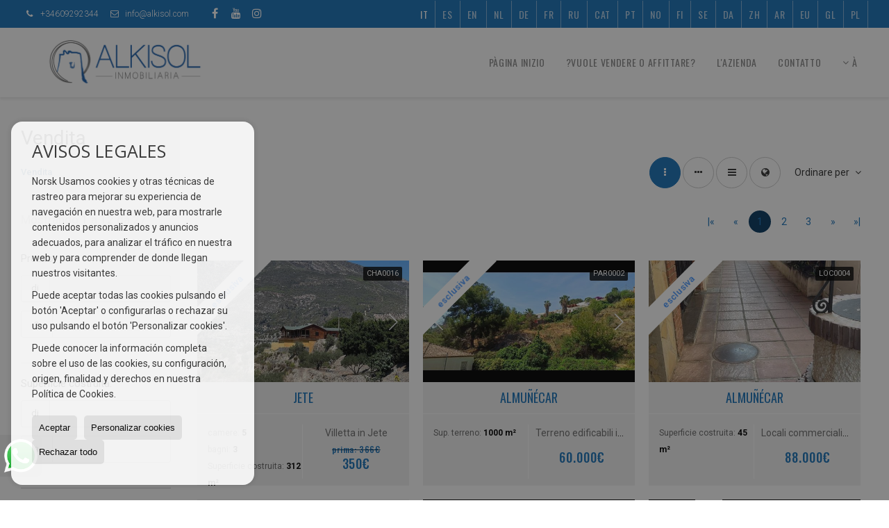

--- FILE ---
content_type: text/html; charset=UTF-8
request_url: https://www.alkisol.com/it/results/?id_tipo_operacion=1&type%5B0%5D=20
body_size: 10064
content:
<!DOCTYPE HTML><html lang="it" prefix="og: http://ogp.me/ns#"><head><meta charset="UTF-8" /><title>Vendita</title> <meta name="description" content="Vendita da alkisol.com" /><meta property="og:type" content="website" /><meta property="og:title" content="Vendita" /><meta property="og:description" content="Vendita da alkisol.com" /><meta property="og:locale" content="it" /><meta property="og:url" content="https://www.alkisol.com/it/results/" /><meta property="fb:app_id" content="1441792455867775" /><meta property="og:image" content="https://storage.googleapis.com/static.inmoweb.es/clients/2408/logo/mini_logo.gif" /><meta name="author" content="inmoweb.es" /><meta name="viewport" content="width=device-width, initial-scale=1.0" /> <link rel="shortcut icon" href="//storage.googleapis.com/static.inmoweb.es/clients/2408/logo/favicon.ico" /><link rel="apple-touch-icon" href="//storage.googleapis.com/static.inmoweb.es/clients/2408/logo/touch-icon-iphone.png" /><link rel="apple-touch-icon" sizes="76x76" href="//storage.googleapis.com/static.inmoweb.es/clients/2408/logo/touch-icon-ipad.png" /><link rel="apple-touch-icon" sizes="120x120" href="//storage.googleapis.com/static.inmoweb.es/clients/2408/logo/touch-icon-iphone-retina.png" /><link rel="apple-touch-icon" sizes="152x152" href="//storage.googleapis.com/static.inmoweb.es/clients/2408/logo/touch-icon-iphone-retina.png" /> <link rel="stylesheet" type="text/css" href="//storage.googleapis.com/staticweb.inmoweb.es/web_framework/css/global/general_unified_before.min.css?v3" /><link rel="stylesheet" type="text/css" href="//storage.googleapis.com/staticweb.inmoweb.es/assets/template/cms/css/section_v2.css" /><link rel="stylesheet" type="text/css" href="//storage.googleapis.com/staticweb.inmoweb.es/web_framework/css/estructuras/estructura_08/main.css" /><link rel="stylesheet" type="text/css" href="//storage.googleapis.com/staticweb.inmoweb.es/web_framework/css/estructuras/estructura_08/tema_4.css" /><link rel="stylesheet" type="text/css" href="//storage.googleapis.com/staticweb.inmoweb.es/web_framework/css/global/general_unified_after.min.css?v3" /><link rel="stylesheet" type="text/css" href="//ajax.googleapis.com/ajax/libs/jqueryui/1.12.1/themes/humanity/jquery-ui.min.css" /><link rel="stylesheet" type="text/css" href="/assets/scripts/nivo-slider/nivo-slider.css" /><link rel="stylesheet" type="text/css" href="//cdnjs.cloudflare.com/ajax/libs/Swiper/3.3.1/css/swiper.min.css" /><link rel="stylesheet" type="text/css" href="//unpkg.com/leaflet@1.0.3/dist/leaflet.css" /> </head><body id="results"><div id="arriba"></div><div id="background"> <div id="container"> <header> <div id="logo"> <a href="/it/"> <img src="//storage.googleapis.com/static.inmoweb.es/clients/2408/logo/logo.png" alt="alkisol.com" /> </a> </div>  <div id="slider"></div>  <div id="navegacion"> <nav> <div id="navHeader"> <div id="navToggle"> <button> <i class="fa fa-bars"></i> </button> </div> <div id="searchToggle"> <button> <i class="fa fa-search"></i> </button> </div>  <ul id="navLinks"> <li class="home"> <a href="/it/"> <span data-hover="Pàgina Inizio"> Pàgina Inizio </span> </a> </li> <li class="captacion"> <a href="/it/form_captacion/"> <span data-hover="?vuole vendere o affittare?"> ?vuole vendere o affittare? </span> </a> </li> <li class="aboutus"> <a href="/it/aboutus/"> <span data-hover="L'azienda"> L'azienda </span> </a> </li> <li class="contact"> <a href="/it/contact/"> <span data-hover="Contatto"> Contatto </span> </a> </li> </ul>   <ul id="operationList"> <li class="dropDownMenu title"> <a class="title"> <i class="fa fa-caret-down"></i> à </a> <ul> <li class="dropDownMenu"> <a> <i class="fa fa-caret-down"></i> <span data-hover="Vendita"> <i class="wxp"></i> Vendita </span> </a> <ul> <li class="dropDownMenu"> <a href="/it/appartamenti-in-vendita-1-1.html"> <i class="fa fa-caret-down"> </i> <span data-hover="Appartamenti"> Appartamenti </span> </a> <ul> <li> <a href="/it/appartamenti-in-vendita-in-almunecar-1-1-0206.html"> <span data-hover="Appartamenti in vendita in Almuñécar"> Appartamenti in vendita in Almuñécar </span> </a> </li> <li> <a href="/it/appartamenti-in-vendita-in-alhama-de-granada-1-1-0681.html"> <span data-hover="Appartamenti in vendita in Alhama de Granada"> Appartamenti in vendita in Alhama de Granada </span> </a> </li> </ul> </li> <li class="dropDownMenu"> <a href="/it/appartamenti-in-vendita-24-1.html"> <i class="fa fa-caret-down"> </i> <span data-hover="Appartamenti"> Appartamenti </span> </a> <ul> <li> <a href="/it/appartamenti-in-vendita-in-castell-de-ferro-24-1-018261.html"> <span data-hover="Appartamenti in vendita in Castell de Ferro"> Appartamenti in vendita in Castell de Ferro </span> </a> </li> <li> <a href="/it/appartamenti-in-vendita-in-almunecar-24-1-0206.html"> <span data-hover="Appartamenti in vendita in Almuñécar"> Appartamenti in vendita in Almuñécar </span> </a> </li> </ul> </li> <li class="dropDownMenu"> <a href="/it/attici-in-vendita-18-1.html"> <span data-hover="Attici"> Attici </span> </a> </li> <li class="dropDownMenu"> <a href="/it/case-a-schiera-in-vendita-21-1.html"> <i class="fa fa-caret-down"> </i> <span data-hover="Case a schiera"> Case a schiera </span> </a> <ul> <li> <a href="/it/case-a-schiera-in-vendita-in-salobrena-21-1-02044.html"> <span data-hover="Case a schiera in vendita in Salobreña"> Case a schiera in vendita in Salobreña </span> </a> </li> <li> <a href="/it/case-a-schiera-in-vendita-in-gualchos-21-1-02017.html"> <span data-hover="Case a schiera in vendita in Gualchos"> Case a schiera in vendita in Gualchos </span> </a> </li> <li> <a href="/it/case-a-schiera-in-vendita-in-almunecar-21-1-0206.html"> <span data-hover="Case a schiera in vendita in Almuñécar"> Case a schiera in vendita in Almuñécar </span> </a> </li> </ul> </li> <li class="dropDownMenu"> <a href="/it/hotels-in-vendita-25-1.html"> <span data-hover="Hotels"> Hotels </span> </a> </li> <li class="dropDownMenu"> <a href="/it/locali-commerciali-in-vendita-10-1.html"> <span data-hover="Locali commerciali"> Locali commerciali </span> </a> </li> <li class="dropDownMenu"> <a href="/it/terreni-agricoli-in-vendita-9-1.html"> <span data-hover="Terreni agricoli"> Terreni agricoli </span> </a> </li> <li class="dropDownMenu"> <a href="/it/terreni-edificabili-in-vendita-5-1.html"> <span data-hover="Terreni edificabili"> Terreni edificabili </span> </a> </li> <li class="dropDownMenu"> <a href="/it/ville-di-lusso-in-vendita-6-1.html"> <span data-hover="Ville di lusso"> Ville di lusso </span> </a> </li> <li class="dropDownMenu"> <a href="/it/villette-in-vendita-3-1.html"> <i class="fa fa-caret-down"> </i> <span data-hover="Villette"> Villette </span> </a> <ul> <li> <a href="/it/villette-in-vendita-in-almunecar-3-1-0206.html"> <span data-hover="Villette in vendita in Almuñécar"> Villette in vendita in Almuñécar </span> </a> </li> <li> <a href="/it/villette-in-vendita-in-salobrena-3-1-02044.html"> <span data-hover="Villette in vendita in Salobreña"> Villette in vendita in Salobreña </span> </a> </li> <li> <a href="/it/villette-in-vendita-in-otura-3-1-02035.html"> <span data-hover="Villette in vendita in Otura"> Villette in vendita in Otura </span> </a> </li> <li> <a href="/it/villette-in-vendita-in-jete-3-1-02023.html"> <span data-hover="Villette in vendita in Jete"> Villette in vendita in Jete </span> </a> </li> <li> <a href="/it/villette-in-vendita-in-granada-3-1-071.html"> <span data-hover="Villette in vendita in Granada"> Villette in vendita in Granada </span> </a> </li> </ul> </li> <li class="dropDownMenu"> <a href="/it/results/?id_tipo_operacion=1"> <span data-hover="Vedere tutte"> Vedere tutte </span> </a> </li> </ul> </li> <li class="dropDownMenu"> <a> <i class="fa fa-caret-down"></i> <span data-hover="Affitto vacanze"> <i class="wxp"></i> Affitto vacanze </span> </a> <ul> <li class="dropDownMenu"> <a href="/it/appartamenti-appartamenti-1-6.html"> <span data-hover="Appartamenti"> Appartamenti </span> </a> </li> <li class="dropDownMenu"> <a href="/it/attici-attici-18-6.html"> <span data-hover="Attici"> Attici </span> </a> </li> <li class="dropDownMenu"> <a href="/it/villette-villette-3-6.html"> <span data-hover="Villette"> Villette </span> </a> </li> <li class="dropDownMenu"> <a href="/it/results/?id_tipo_operacion=6"> <span data-hover="Vedere tutte"> Vedere tutte </span> </a> </li> </ul> </li> </ul> </li> </ul>  </div>  <ul id="idiomas"> <li class="dropDownMenu"> <a class="langSelect"> <i class="fa fa-caret-down"></i> <span data-hover="Italiano" class="lang_it"> <span class="bandera"> <img src="/assets/img/banderas.png" alt="Italiano" /> </span> <span class="iniciales">it</span> <span class="nombreIdioma">Italiano</span> </span> </a> <ul> <li class="lang_es"> <a href="https://www.alkisol.com/"> <span data-hover="Español"> <span class="bandera"> <img src="/assets/img/banderas.png" alt="Español" /> </span> <span class="iniciales">es</span> <span class="nombreIdioma">Español</span> </span> </a> </li> <li class="lang_gb"> <a href="https://www.alkisol.com/gb/"> <span data-hover="English"> <span class="bandera"> <img src="/assets/img/banderas.png" alt="English" /> </span> <span class="iniciales">gb</span> <span class="nombreIdioma">English</span> </span> </a> </li> <li class="lang_nl"> <a href="https://www.alkisol.com/nl/"> <span data-hover="Nederlands"> <span class="bandera"> <img src="/assets/img/banderas.png" alt="Nederlands" /> </span> <span class="iniciales">nl</span> <span class="nombreIdioma">Nederlands</span> </span> </a> </li> <li class="lang_de"> <a href="https://www.alkisol.com/de/"> <span data-hover="Deutsch"> <span class="bandera"> <img src="/assets/img/banderas.png" alt="Deutsch" /> </span> <span class="iniciales">de</span> <span class="nombreIdioma">Deutsch</span> </span> </a> </li> <li class="lang_fr"> <a href="https://www.alkisol.com/fr/"> <span data-hover="Français"> <span class="bandera"> <img src="/assets/img/banderas.png" alt="Français" /> </span> <span class="iniciales">fr</span> <span class="nombreIdioma">Français</span> </span> </a> </li> <li class="lang_ru"> <a href="https://www.alkisol.com/ru/"> <span data-hover="Russian"> <span class="bandera"> <img src="/assets/img/banderas.png" alt="Russian" /> </span> <span class="iniciales">ru</span> <span class="nombreIdioma">Russian</span> </span> </a> </li> <li class="lang_cat"> <a href="https://www.alkisol.com/cat/"> <span data-hover="Català"> <span class="bandera"> <img src="/assets/img/banderas.png" alt="Català" /> </span> <span class="iniciales">cat</span> <span class="nombreIdioma">Català</span> </span> </a> </li> <li class="lang_pt"> <a href="https://www.alkisol.com/pt/"> <span data-hover="Português"> <span class="bandera"> <img src="/assets/img/banderas.png" alt="Português" /> </span> <span class="iniciales">pt</span> <span class="nombreIdioma">Português</span> </span> </a> </li> <li class="lang_no"> <a href="https://www.alkisol.com/no/"> <span data-hover="Norsk"> <span class="bandera"> <img src="/assets/img/banderas.png" alt="Norsk" /> </span> <span class="iniciales">no</span> <span class="nombreIdioma">Norsk</span> </span> </a> </li> <li class="lang_fi"> <a href="https://www.alkisol.com/fi/"> <span data-hover="Suomalainen"> <span class="bandera"> <img src="/assets/img/banderas.png" alt="Suomalainen" /> </span> <span class="iniciales">fi</span> <span class="nombreIdioma">Suomalainen</span> </span> </a> </li> <li class="lang_se"> <a href="https://www.alkisol.com/se/"> <span data-hover="Svenska"> <span class="bandera"> <img src="/assets/img/banderas.png" alt="Svenska" /> </span> <span class="iniciales">se</span> <span class="nombreIdioma">Svenska</span> </span> </a> </li> <li class="lang_da"> <a href="https://www.alkisol.com/da/"> <span data-hover="Danskere"> <span class="bandera"> <img src="/assets/img/banderas.png" alt="Danskere" /> </span> <span class="iniciales">da</span> <span class="nombreIdioma">Danskere</span> </span> </a> </li> <li class="lang_zh"> <a href="?glan=/it/gl#googtrans(it|zh-CN)"> <span data-hover="Chino"> <span class="bandera"> <img src="/assets/img/banderas.png" alt="Chino" /> </span> <span class="iniciales">zh</span> <span class="nombreIdioma">Chino</span> </span> </a> </li> <li class="lang_ar"> <a href="?glan=/it/gl#googtrans(it|ar)"> <span data-hover="Árabe"> <span class="bandera"> <img src="/assets/img/banderas.png" alt="Árabe" /> </span> <span class="iniciales">ar</span> <span class="nombreIdioma">Árabe</span> </span> </a> </li> <li class="lang_eu"> <a href="?glan=/it/gl#googtrans(it|eu)"> <span data-hover="Euskera"> <span class="bandera"> <img src="/assets/img/banderas.png" alt="Euskera" /> </span> <span class="iniciales">eu</span> <span class="nombreIdioma">Euskera</span> </span> </a> </li> <li class="lang_gl"> <a href="?glan=/it/gl#googtrans(it|gl)"> <span data-hover="Gallego"> <span class="bandera"> <img src="/assets/img/banderas.png" alt="Gallego" /> </span> <span class="iniciales">gl</span> <span class="nombreIdioma">Gallego</span> </span> </a> </li> <li class="lang_pl"> <a href="?glan=/it/gl#googtrans(it|pl)"> <span data-hover="Polaco"> <span class="bandera"> <img src="/assets/img/banderas.png" alt="Polaco" /> </span> <span class="iniciales">pl</span> <span class="nombreIdioma">Polaco</span> </span> </a> </li> </ul> </li> </ul>  </nav> </div>  <div class="datosContacto"> <address>  <ul> <li class="agencia agencia_3 agencia_3106"> Alkisol Inmobiliaria (Playa El Tesorillo)</li><li class="direccion"> <i class="fa fa-map-marker"></i> Paseo Del Tesorillo, 1</li><li class="poblacionProvincia"> <i class="fa"></i> 18690 Almuñécar <span class="provincia">(Granada)</span></li><li class="telefono"> <a href="tel:+34609292344"> <i class="fa fa-phone"></i> +34609292344 </a></li><li class="email"> <i class="fa fa-envelope-o"></i> <span id="e126353341"></span><script type="text/javascript">/*<![CDATA[*/eval("var a=\"qvWZ_eQ-zSksCD+5rOVIi.3tMJpaARE6xbUfNymdT90c127BgXGj4uwFnoKYH@L8lPh\";var b=a.split(\"\").sort().join(\"\");var c=\"Xw7FD94jXYF4WcFu\";var d=\"\";for(var e=0;e<c.length;e++)d+=b.charAt(a.indexOf(c.charAt(e)));document.getElementById(\"e126353341\").innerHTML=\"<a href=\\\"mailto:\"+d+\"\\\">\"+d+\"</a>\"")/*]]>*/</script></li>  <li> <a href="/it/contact/" class="masInfoContact contact"> <i class="fa fa-info-circle"></i> Contatto </a> </li>  </ul>   <ul class="socialLinks"> <li class="facebook"> <a href="https://www.facebook.com/Alkisol/" target="_blank"> <i class="fa fa-facebook-square"> </i> </a></li><li class="youtube"> <a href="https://www.youtube.com/channel/UCgHZ92UPlzRPhV-m5JKm9UA" target="_blank"> <i class="fa fa-youtube"> </i> </a></li><li class="instagram"> <a href="https://instagram.com/alkisol" target="_blank"> <i class="fa fa-instagram"> </i> </a></li> </ul>  </address> </div>  </header><div id="bgContent"> <div id="content" class="wxp_property_list">  <div id="buscador"> <div> <ul class="tabs"> <li class="activo"> <a data-target="#openProperty"> <i class="fa fa-search"></i> cerca immobili </a> </li> </ul> <div id="openProperty" class="busquedaGeneral">  <form action="/it/results" method="get" id="refForm"> <fieldset> <div class="line" id="numero_ref"> <label> <i class="wxp wxp-ref"></i> NR di riferimento </label> <div> <input name="ref" id="global_ref" type="text" maxlength="20" value="" placeholder="NR di riferimento" /> <div id="refError" class="form_error hidden">Indique la referencia</div> </div> </div> <div class="line"> <div> <button class="btn btnDefault" type="submit" disabled> cercare </button> </div> </div> </fieldset> </form>   <form action="/it/results" method="get" id="globalForm"> <fieldset> <div class="line" id="tipo_operacion"> <label> <i class="wxp wxp-tipoOperacion"></i> Tipo di operazione </label> <div> <div id="operationContent" class="globalSelector"> <i class="fa fa-angle-down"></i> <input type="hidden" name="id_tipo_operacion" id="global_operation" /> <div class="value"></div> <ul data-default="1"><li data-value="1"><a>Vendita</a></li><li data-value="6"><a>Affitto vacanze</a></li></ul> </div> <div id="operationError" class="form_error hidden">Indique el tipo de operación</div> </div> </div> <div class="line" id="tipo_propiedad"> <label> <i class="wxp wxp-tipoPropiedad"></i> Tipo di proprietá </label> <div> <div id="typeContent" class="globalSelector multiple"> <i class="fa fa-angle-down"></i> <input type="hidden" name="type" id="global_type" /> <div class="value"></div> <ul><li data-value="1"><a>Appartamenti</a></li><li data-value="24"><a>Appartamenti</a></li><li data-value="18"><a>Attici</a></li><li data-value="21"><a>Case a schiera</a></li><li data-value="25"><a>Hotels</a></li><li data-value="10"><a>Locali commerciali</a></li><li data-value="9"><a>Terreni agricoli</a></li><li data-value="5"><a>Terreni edificabili</a></li><li data-value="6"><a>Ville di lusso</a></li><li data-value="3"><a>Villette</a></li></ul> </div> <div id="typeError" class="form_error hidden">Indique el tipo de inmueble</div> </div> </div> <div class="line" id="poblacion"> <label> <i class="wxp wxp-poblacion"></i> cittá </label> <div> <input type="hidden" id="global_pb_cookie" value="" /> <div id="pbContent" class="globalSelector multiple"> <i class="fa fa-angle-down"></i> <input type="hidden" name="dt" id="global_destination" /> <div class="value"></div> <ul><li class="group disabled"><a>España</a><ul><li data-value="70@|@@|@"><a>Granada</a><ul><li data-value="70@|@681@|@"><a>Alhama de Granada</a><ul></ul></li><li data-value="70@|@206@|@"><a>Almuñécar</a><ul><li data-value="70@|@206@|@4166"><a>Centro</a></li><li data-value="70@|@206@|@4235"><a>Curumbico</a></li><li data-value="70@|@206@|@4168"><a>Loma del Gato</a></li><li data-value="70@|@206@|@56126"><a>San Cristóbal y Cotobro</a></li><li data-value="70@|@206@|@4162"><a>Tesorillo</a></li></ul></li><li data-value="70@|@18261@|@"><a>Castell de Ferro</a><ul><li data-value="70@|@18261@|@16458"><a>Playa</a></li></ul></li><li data-value="70@|@71@|@"><a>Granada</a><ul></ul></li><li data-value="70@|@2017@|@"><a>Gualchos</a><ul></ul></li><li data-value="70@|@2023@|@"><a>Jete</a><ul></ul></li><li data-value="70@|@17676@|@"><a>La Herradura</a><ul></ul></li><li data-value="70@|@18168@|@"><a>Órgiva</a><ul></ul></li><li data-value="70@|@2035@|@"><a>Otura</a><ul></ul></li><li data-value="70@|@2044@|@"><a>Salobreña</a><ul><li data-value="70@|@2044@|@16446"><a>Lobres</a></li><li data-value="70@|@2044@|@16452"><a>Monte de los Almendros</a></li></ul></li></ul></li></ul></li></ul> </div> <div id="destinationError" class="form_error hidden">Seleccione al menos 1 población</div> </div> </div> <div class="line" id="dormitorios"> <label> <i class="wxp wxp-habitaciones"></i> camere </label> <div> <div class="globalSelector"> <i class="fa fa-angle-down"></i> <input type="hidden" name="dormitorios_min" /> <div class="value"></div> <ul> <li data-value="1"> <a>&gt;=&nbsp;1&nbsp;camere</a> </li> <li data-value="2"> <a>&gt;=&nbsp;2&nbsp;camere</a> </li> <li data-value="3"> <a>&gt;=&nbsp;3&nbsp;camere</a> </li> <li data-value="4"> <a>&gt;=&nbsp;4&nbsp;camere</a> </li> <li data-value="5"> <a>&gt;=&nbsp;5&nbsp;camere</a> </li> </ul> </div> <div id="bedError" class="form_error hidden">Indique el número de dormitorios</div> </div> </div> <div class="line" id="precio"> <label> <i class="wxp wxp-precio"></i> <span class="priceDesc" data-noprice="Tutti i prezzi" data-pricefrom="Prezzo fino" data-pricerange1="'', 50000, 60000, 80000, 100000, 120000, 140000, 150000, 160000, 180000, 200000, 220000, 240000, 260000, 280000, 300000, 320000, 340000, 360000, 380000, 400000, 450000, 550000, 600000, 650000, 750000, 800000, 900000, 1000000, 1500000, 2000000, 2500000, 3000000" data-pricerange2="'', 100, 150, 200, 250, 300, 350, 400, 450, 500, 550, 600, 650, 700, 750, 800, 850, 900, 950, 1000, 1100, 1200, 1300, 1400, 1500, 1600, 1700, 1800, 1900, 2000, 2100, 2400, 2700, 3000"> Tutti i prezzi </span> </label> <div> <input type="hidden" id="internal_max_price" name="precio_max" value="" /> <div id="price-range"></div> </div> </div> <div class="line"> <div> <button class="btn btnDefault" type="submit" disabled> cercare </button> </div> </div> </fieldset> </form> </div>   <div class="busquedaAvanzada modalContainer"> <a id="abreBuscadorAvanzado"> <i class="fa fa-cog"></i> ricerca Avanzata </a> <div class="bg"></div> <div class="modal" id="buscadorAvanzado"> <span class="titulo"> <i class="fa fa-cog"></i> ricerca Avanzata </span> <form action="/it/results" method="get"> <div class="colIzq"> <fieldset> <legend> cerca immobili </legend> <div class="line labelHorizontal"> <label> Tipo di operazione:</label> <div> <div id="goperationContent" class="globalSelector"> <i class="fa fa-angle-down"></i> <input type="hidden" name="id_tipo_operacion" id="gglobal_operation" /> <div class="value"></div> <ul data-default="1"><li data-value="1"><a>Vendita</a></li><li data-value="6"><a>Affitto vacanze</a></li></ul> </div> <div id="goperationError" class="form_error hidden">Indique el tipo de operación</div> </div> </div> <div class="line labelHorizontal"> <label> Tipo di proprietá:</label> <div> <div id="gtypeContent" class="globalSelector multiple"> <i class="fa fa-angle-down"></i> <input type="hidden" name="type" id="gglobal_type" /> <div class="value"></div> <ul><li data-value="1"><a>Appartamenti</a></li><li data-value="24"><a>Appartamenti</a></li><li data-value="18"><a>Attici</a></li><li data-value="21"><a>Case a schiera</a></li><li data-value="25"><a>Hotels</a></li><li data-value="10"><a>Locali commerciali</a></li><li data-value="9"><a>Terreni agricoli</a></li><li data-value="5"><a>Terreni edificabili</a></li><li data-value="6"><a>Ville di lusso</a></li><li data-value="3"><a>Villette</a></li></ul> </div> <div id="gtypeError" class="form_error hidden">Indique el tipo de inmueble</div> </div> </div> <div class="line labelHorizontal"> <label> cittá:</label> <div> <input type="hidden" id="gglobal_pb_cookie" value="" /> <div id="pbAContent" class="globalSelector multiple"> <i class="fa fa-angle-down"></i> <input type="hidden" name="dt" id="gglobal_destination" /> <div class="value"></div> <ul><li class="group disabled"><a>España</a><ul><li data-value="70@|@@|@"><a>Granada</a><ul><li data-value="70@|@681@|@"><a>Alhama de Granada</a><ul></ul></li><li data-value="70@|@206@|@"><a>Almuñécar</a><ul><li data-value="70@|@206@|@4166"><a>Centro</a></li><li data-value="70@|@206@|@4235"><a>Curumbico</a></li><li data-value="70@|@206@|@4168"><a>Loma del Gato</a></li><li data-value="70@|@206@|@56126"><a>San Cristóbal y Cotobro</a></li><li data-value="70@|@206@|@4162"><a>Tesorillo</a></li></ul></li><li data-value="70@|@18261@|@"><a>Castell de Ferro</a><ul><li data-value="70@|@18261@|@16458"><a>Playa</a></li></ul></li><li data-value="70@|@71@|@"><a>Granada</a><ul></ul></li><li data-value="70@|@2017@|@"><a>Gualchos</a><ul></ul></li><li data-value="70@|@2023@|@"><a>Jete</a><ul></ul></li><li data-value="70@|@17676@|@"><a>La Herradura</a><ul></ul></li><li data-value="70@|@18168@|@"><a>Órgiva</a><ul></ul></li><li data-value="70@|@2035@|@"><a>Otura</a><ul></ul></li><li data-value="70@|@2044@|@"><a>Salobreña</a><ul><li data-value="70@|@2044@|@16446"><a>Lobres</a></li><li data-value="70@|@2044@|@16452"><a>Monte de los Almendros</a></li></ul></li></ul></li></ul></li></ul> </div> <div id="gdestinationError" class="form_error hidden">Seleccione al menos 1 población</div> </div> </div> </fieldset> <fieldset> <legend> Caratteristica </legend> <div class="line"> <label> camere:</label> <div> <span> di </span> <select name="dormitorios_min"> <option value="" selected> di </option> <option value="0">0</option> <option value="1">1</option> <option value="2">2</option> <option value="3">3</option> <option value="4">4</option> <option value="5">5</option> <option value="6">6</option> <option value="7">7</option> <option value="8">8</option> <option value="9">9</option> <option value="10">10</option> <option value="11">11</option> <option value="12">12</option> <option value="13">13</option> <option value="14">14</option> <option value="15">15</option> <option value="16">16</option> <option value="17">17</option> <option value="18">18</option> <option value="19">19</option> <option value="20">20</option> </select> <span> a </span> <select name="dormitorios_max"> <option value="" selected> a </option> <option value="1">1</option> <option value="2">2</option> <option value="3">3</option> <option value="4">4</option> <option value="5">5</option> <option value="6">6</option> <option value="7">7</option> <option value="8">8</option> <option value="9">9</option> <option value="10">10</option> <option value="11">11</option> <option value="12">12</option> <option value="13">13</option> <option value="14">14</option> <option value="15">15</option> <option value="16">16</option> <option value="17">17</option> <option value="18">18</option> <option value="19">19</option> <option value="20">20</option> </select> </div> </div> <div class="line"> <label> bagni:</label> <div> <span> di </span> <select name="banos_min"> <option value="" selected> di </option> <option value="1">1</option> <option value="2">2</option> <option value="3">3</option> <option value="4">4</option> <option value="5">5</option> </select> <span> a </span> <select name="banos_max"> <option value="" selected> a </option> <option value="1">1</option> <option value="2">2</option> <option value="3">3</option> <option value="4">4</option> <option value="5">5</option> <option value="6">6</option> <option value="7">7</option> <option value="8">8</option> <option value="9">9</option> <option value="10">10</option> </select> </div> </div> <div class="line"> <label> N bagni:</label> <div> <span> di </span> <select name="aseos_min"> <option value="" selected> di </option> <option value="1">1</option> <option value="2">2</option> <option value="3">3</option> <option value="4">4</option> <option value="5">5</option> </select> <span> a </span> <select name="aseos_max"> <option value="" selected> a </option> <option value="1">1</option> <option value="2">2</option> <option value="3">3</option> <option value="4">4</option> <option value="5">5</option> <option value="6">6</option> <option value="7">7</option> <option value="8">8</option> <option value="9">9</option> <option value="10">10</option> </select> </div> </div> <div class="line"> <label> Sup. abitabile (m <span class="supIndice">2</span>):</label> <div> <span> di </span> <input type="text" name="m2_min" value="" /> <span> a </span> <input type="text" name="m2_max" value="" /> </div> </div> <div class="line"> <label> Superficie costruita (m <span class="supIndice">2</span>):</label> <div> <span> di </span> <input type="text" name="m2_construido_min" value="" /> <span> a </span> <input type="text" name="m2_construido_max" value="" /> </div> </div> <div class="line"> <label> Sup. terreno (m <span class="supIndice">2</span>):</label> <div> <span> di </span> <input type="text" name="m2parcela_min" value="" /> <span> a </span> <input type="text" name="m2parcela_max" value="" /> </div> </div> </fieldset> </div> <div class="colDcha"> <fieldset> <legend> Dettaglio promozione </legend> <div class="line labelHorizontal"> <label> Vista </label> <div> <select name="vistas"> <option value="" selected> </option> <option value="mar">Al mare</option> <option value="montana">Alla montagna</option> <option value="pool"></option> <option value="canal">Al canale</option> <option value="golf">Campi da golf</option> <option value="despejadas">totale</option> <option value="panoramicas">Panoramiche</option> <option value="impresionantes">Impressionanti</option> </select> </div> </div> <div class="line labelHorizontal"> <label> Tipo di riscaldamento </label> <div> <select name="tipo_calefaccion"> <option value="" selected> </option> <option value="electrica">Elettrica</option> <option value="gas">A gas</option> <option value="radiante">Radiatore</option> <option value="solar">Solare</option> <option value="otro">altro</option> </select> </div> </div> <div class="line labelCheckbox"> <div> <input name="tipos_obra" type="checkbox" value="ON" /> </div> <label class="despliega">costruzione Nuova</label> </div> <div class="line labelCheckbox"> <div> <input name="primera_linea" type="checkbox" value="1" /> </div> <label> Fronte mare </label> </div> <div class="line labelCheckbox"> <div> <input name="de_banco" type="checkbox" value="1" /> </div> <label> Proprietà di istituto finanziario </label> </div> <div class="line labelCheckbox"> <div> <input name="amueblado" type="checkbox" value="1"> </div> <label> Arredato </label> </div> <div class="line labelCheckbox"> <div> <input name="piscina" type="checkbox" value="1"> </div> <label> Piscina </label> </div> <div class="line labelCheckbox"> <div> <input name="aparcamiento" type="checkbox" value="1"> </div> <label> Garage </label> </div> <div class="line labelCheckbox"> <div> <input name="aa" type="checkbox" value="1"> </div> <label> Aria condizionata </label> </div> <div class="line labelCheckbox"> <div> <input name="ascensor" type="checkbox" value="1"> </div> <label> Ascensore </label> </div> <div class="line labelCheckbox"> <div> <input name="amarre" type="checkbox" value="1"> </div> <label> Con ormeggio </label> </div> <div class="line labelCheckbox"> <div> <input name="tour" type="checkbox" value="1"> </div> <label> Con tour virtuale </label> </div> </fieldset> <fieldset> <legend> Prezzo </legend> <div class="line"> <label> Prezzo:</label> <div> <span> di </span> <input name="precio_min" type="text" /> <span> a </span> <input name="precio_max" type="text" /> <span> &euro;</span> </div> </div> <div class="line labelCheckbox"> <div> <input name="t_precio_rebajado" type="checkbox" value="1" /> </div> <label> calo dei prezzi</label> </div> </fieldset> <fieldset> <legend> Data di pubblicazione </legend> <div class="line"> <div> <div> <input name="fecha_alta" type="radio" value="" checked="checked" /> <span> Indifferente </span> </div> <div> <input name="fecha_alta" type="radio" value="1" /> <span>Ultimo mese</span> </div> <div> <input name="fecha_alta" type="radio" value="2" /> <span>Ultima settimana</span> </div> <div> <input name="fecha_alta" type="radio" value="3" /> <span>Ultime 48h</span> </div> </div> </div> </fieldset> </div> <div class="line"> <div> <button class="btn btnDefault" type="submit"> <i class="fa fa-check"></i> cercare </button> </div> </div> <div class="line"> <a class="cerrar fa fa-times"></a> </div> </form> </div> </div>  </div></div>   <section class="box_vertical"> <article class="headerPage"> <h1> Vendita </h1> </article> <article class="headerResults">  <div class="breadcrumbs"> <ul> <li class="activo"> <a href="/it/results/?id_tipo_operacion=1">Vendita</a> </li> </ul> </div>   <div class="filtroResultados"> <ul> <li> <a id="abreFiltroResultado">Ordinare per <i class="fa fa-caret-down"></i> </a> <ul id="filtroResultadoAbrir"> <li> <strong>Prezzo: </strong> <a class="activo" href="/it/results/?lan=it&id_tipo_operacion=1&type%5B0%5D=20&amp;od=pri.a">economico primo</a> | <a href="/it/results/?lan=it&id_tipo_operacion=1&type%5B0%5D=20&amp;od=pri.d">di lusso primo</a> </li> <li> <strong>camere: </strong> <a href="/it/results/?lan=it&id_tipo_operacion=1&type%5B0%5D=20&amp;od=bed.a">Meno camere primo</a> | <a href="/it/results/?lan=it&id_tipo_operacion=1&type%5B0%5D=20&amp;od=bed.d">piú camere primo</a> </li> <li> <strong>Sup. abitabile: </strong> <a href="/it/results/?lan=it&id_tipo_operacion=1&type%5B0%5D=20&amp;od=bui.a">Piccoli primo</a> | <a href="/it/results/?lan=it&id_tipo_operacion=1&type%5B0%5D=20&amp;od=bui.d">Grandi primo</a> </li> <li> <strong>Sup. terreno: </strong> <a href="/it/results/?lan=it&id_tipo_operacion=1&type%5B0%5D=20&amp;od=plo.a">Piccoli primo</a> | <a href="/it/results/?lan=it&id_tipo_operacion=1&type%5B0%5D=20&amp;od=plo.d">Grandi primo</a> </li> <li> <strong>foto: </strong> <a href="/it/results/?lan=it&id_tipo_operacion=1&type%5B0%5D=20&amp;od=img.d">Con piú foto primo</a> | <a href="/it/results/?lan=it&id_tipo_operacion=1&type%5B0%5D=20&amp;od=img.a">Con meno foto primo</a> </li> <li> <strong>Zona: </strong> <a href="/it/results/?lan=it&id_tipo_operacion=1&type%5B0%5D=20&amp;od=zon.a">A - Z</a> | <a href="/it/results/?lan=it&id_tipo_operacion=1&type%5B0%5D=20&amp;od=zon.d">Z - A</a> </li> <li> <strong>calo dei prezzi: </strong> <a href="/it/results/?lan=it&id_tipo_operacion=1&type%5B0%5D=20&amp;od=prd.a">sono scesi di piú</a> | <a href="/it/results/?lan=it&id_tipo_operacion=1&type%5B0%5D=20&amp;od=prd.d">sono scesi di meno</a> </li> <li> <strong>Tipo di proprietá: </strong> <a href="/it/results/?lan=it&id_tipo_operacion=1&type%5B0%5D=20&amp;od=typ.a">A - Z</a> | <a href="/it/results/?lan=it&id_tipo_operacion=1&type%5B0%5D=20&amp;od=typ.d">Z - A</a> </li> </ul> </li> </ul> </div>   <div class="vistaResultados"> <ul> <li> <a class="activo" href="/it/results/?lan=it&id_tipo_operacion=1&type%5B0%5D=20&amp;modo=" data-tipo="box_vertical"> <i class="fa fa-ellipsis-v"></i> <p>Box vertical</p> </a> </li> <li> <a href="/it/results/?lan=it&id_tipo_operacion=1&type%5B0%5D=20&amp;modo=hor" data-tipo="box_horizontal"> <i class="fa fa-ellipsis-h"></i> <p>Box horizontal</p> </a> </li> <li> <a href="/it/results/?lan=it&id_tipo_operacion=1&type%5B0%5D=20&amp;modo=tabla"> <i class="fa fa-bars"></i> <p>Listado</p> </a> </li> <li> <a href="/it/results/?lan=it&id_tipo_operacion=1&type%5B0%5D=20&amp;modo=mapa"> <i class="fa fa-globe"></i> <p>Mapa</p> </a> </li> </ul> </div>  </article>  <article class="paginacion"> <div class="text-center"><ul class="pagination"><li><span class="first disabled" title="" data-rel="pag_0_12">|«</span></li><li><span class="prev disabled" title="" data-rel="pag_-12_12">«</span></li><li><span class="active activa">1</span></li><li><a href="/it/results/?lan=it&id_tipo_operacion=1&type[0]=20&precio_min=&precio_max=&dormitorios_min=&dormitorios_max=&banos_min=&banos_max=&aseos_min=&aseos_max=&m2_min=&m2_max=&m2_construido_min=&m2_construido_max=&m2parcela_min=&m2parcela_max=&i=12&c=12" title="" data-rel="pag_12_12">2</a></li><li><a href="/it/results/?lan=it&id_tipo_operacion=1&type[0]=20&precio_min=&precio_max=&dormitorios_min=&dormitorios_max=&banos_min=&banos_max=&aseos_min=&aseos_max=&m2_min=&m2_max=&m2_construido_min=&m2_construido_max=&m2parcela_min=&m2parcela_max=&i=24&c=12" title="" data-rel="pag_24_12">3</a></li><li><a class="next" href="/it/results/?lan=it&id_tipo_operacion=1&type[0]=20&precio_min=&precio_max=&dormitorios_min=&dormitorios_max=&banos_min=&banos_max=&aseos_min=&aseos_max=&m2_min=&m2_max=&m2_construido_min=&m2_construido_max=&m2parcela_min=&m2parcela_max=&i=12&c=12" title="" data-rel="pag_12_12">»</a></li><li><a class="last" href="/it/results/?lan=it&id_tipo_operacion=1&type[0]=20&precio_min=&precio_max=&dormitorios_min=&dormitorios_max=&banos_min=&banos_max=&aseos_min=&aseos_max=&m2_min=&m2_max=&m2_construido_min=&m2_construido_max=&m2parcela_min=&m2parcela_max=&i=24&c=12" title="" data-rel="pag_24_12">»|</a></li></ul></div><div class="resultados">Mostrando 1 a 12 da 27</div> </article>  <article id="offers" class="box_vertical offers">  <div id="leyenda"> <span class="titulo"> <i class="fa fa-filter"></i> Filtrare risultati </span> <form method="get" id="frmFilter" action="/it/results/" class="valerta"> <input type="hidden" name="id_tipo_operacion" value="1"/> <input type="hidden" name="modo" value=""/> <input type="hidden" name="od" value=""/> <fieldset class="filtro_zona"> <input type="hidden" name="dt[]" value=""/> <div class="line filtro_precio"> <label>Prezzo:</label> <div> <span>di</span> <input type="text" name="precio_min" maxlength="12" value="" /> <span>a</span> <input type="text" name="precio_max" maxlength="12" value="" /> <span> &euro; </span> </div> </div> <div class="line filtro_m2"> <label>Superficie costruita:</label> <div> <span>di</span> <input type="text" name="m2_min" value="" maxlength="5" class="vnumero" /> <span>a</span> <input type="text" name="m2_max" value="" maxlength="5" class="vnumero" /> </div> </div> <div class="line checkboxNum filtro_dormitorio"> <label>camere:</label> <div> <input type="hidden" name="dormitorios_min" value="" /> <input type="hidden" name="dormitorios_max" value="" /> <span> <input name="bed[]" class="bed" type="checkbox" value="1"/> 1 </span> <span> <input name="bed[]" class="bed" type="checkbox" value="2"/> 2 </span> <span> <input name="bed[]" class="bed" type="checkbox" value="3"/> 3 </span> <span> <input name="bed[]" class="bed" type="checkbox" value="4"/> 4 </span> <span> <input name="bed[]" class="bed" type="checkbox" value="5"</> 5 o +</span> </div> </div> <div class="line checkboxNum filtro_bano"> <label>bagni:</label> <div> <input type="hidden" name="banos_min" value="" /> <input type="hidden" name="banos_max" value="" /> <span> <input name="bath[]" class="bath" type="checkbox" value="1"/> 1 </span> <span> <input name="bath[]" class="bath" type="checkbox" value="2"/> 2 </span> <span> <input name="bath[]" class="bath " type="checkbox" value="3"/> 3 o + </span> </div> </div> <div class="line filtro_tipo"> <label class="despliega">Tipo di proprietá:</label> <div> <div class="desplegado"> <span> <input name="type[]" type="checkbox" value="1"/> Appartamenti </span> <span> <input name="type[]" type="checkbox" value="24"/> Appartamenti </span> <span> <input name="type[]" type="checkbox" value="18"/> Attici </span> <span> <input name="type[]" type="checkbox" value="21"/> Case a schiera </span> <span> <input name="type[]" type="checkbox" value="25"/> Hotels </span> <span> <input name="type[]" type="checkbox" value="10"/> Locali commerciali </span> <span> <input name="type[]" type="checkbox" value="9"/> Terreni agricoli </span> <span> <input name="type[]" type="checkbox" value="5"/> Terreni edificabili </span> <span> <input name="type[]" type="checkbox" value="6"/> Ville di lusso </span> <span> <input name="type[]" type="checkbox" value="3"/> Villette </span> </div> </div> </div> <div class="line filtro_obra"> <label class="despliega">Tipo di costruzione:</label> <div> <div class="desplegado"> <span> <input name="tipos_obra" type="radio" value="" checked/> Indifferente </span> <span> <input name="tipos_obra" type="radio" value="ON"/> costruzione Nuova </span> <span> <input name="tipos_obra" type="radio" value="SM" /> Seconda mano </span> </div> </div> </div> <div class="line filtro_otro"> <label class="despliega">Caratteristica:</label> <div> <div class="desplegado"> <span> <input name="t_fotos" type="checkbox" value="1"/> foto </span> <span> <input name="t_precio" type="checkbox" value="1"/> Prezzo </span> <span> <input name="t_precio_rebajado" type="checkbox" value="1"/> calo dei prezzi </span> <span> <input name="de_banco" type="checkbox" value="1"/> Proprietà di istituto finanziario </span> <span> <input name="aparcamiento" type="checkbox" value="1"/> Garage </span> <span> <input name="ascensor" type="checkbox" value="1"/> Ascensore </span> <span> <input name="aa" type="checkbox" value="1"/> Aria condizionata </span> <span> <input name="amarre" type="checkbox" value="1"/> Con ormeggio </span> <span> <input name="tour" type="checkbox" value="1"/> Con tour virtuale </span> <span> <input name="amueblado" type="checkbox" value="1"/> Arredato </span> <span> <input name="terraza" type="checkbox" value="1"/> Con terrazza </span> <span> <input name="mascota" type="checkbox" value="1"/> Ammessi animali domestici </span> <span> <input name="domotica" type="checkbox" value="1"/> Domotica </span> </div> </div> </div> <div class="line filtro_piscina"> <label class="despliega">Piscina:</label> <div> <div class="desplegado"> <span> <input name="t_piscina" type="radio" value="" checked="checked"/> Indifferente </span> <span> <input name="t_piscina" type="radio" value="comunitaria"/> Condominiale </span> <span> <input name="t_piscina" type="radio" value="privada"/> Privata </span> </div> </div> </div> <div class="line filtro_fecha"> <label class="despliega">Data di pubblicazione:</label> <div> <div class="desplegado"> <span> <input name="fecha_alta" type="radio" value="" checked/> Indifferente </span> <span> <input name="fecha_alta" type="radio" value="1"/> Ultimo mese </span> <span> <input name="fecha_alta" type="radio" value="2"/> Ultima settimana </span> <span> <input name="fecha_alta" type="radio" value="3"/> Ultime 48h </span> </div> </div> </div> <div class="line filtro_tags"> <label class="despliega">Tags</label> <div> <div class="desplegado"> <ul> <li> <input type="checkbox" name="id_tag[]" value="1"/> Opportunitá </li> <li> <input type="checkbox" name="id_tag[]" value="5"/> esclusiva </li> <li> <input type="checkbox" name="id_tag[]" value="7"/> venduto </li> <li> <input type="checkbox" name="id_tag[]" value="8"/> riservato </li> </ul> </div> </div> </div> <input type="hidden" name="vistas" value="" /> <input type="hidden" name="tipo_calefaccion" value="" /> <input type="hidden" name="primera_linea" value="" /> <input type="hidden" name="de_banco" value="" /> <input type="hidden" name="piscina" value="" /> </fieldset> <div class="line"> <div> <button class="btn btnDefault" type="submit">cercare</button> </div> </div> </form> </div>   <div id="listOffers">  <div class="row"> <div class="venta punto_mapa" data-lat="36.792857020623" data-lng="-3.6651523145516" data-url="/it/villetta-in-jete-piscina-it1120208.html" title="Jete" id="1120208"> <span class="etiqueta" style="position:absolute;left:0px;top:40px;border-top-right-radius:5px;border-bottom-right-radius:5px;text-transform:uppercase;font-size:0.75em;padding:3px 20px;color:#ff7a6f;border:1px solid #ff7a6f;display:inline;background-color:#ffffff;">Opportunitá</span><span class="etiqueta" style="position:absolute;left:0px;top:40px;border-top-right-radius:5px;border-bottom-right-radius:5px;text-transform:uppercase;font-size:0.75em;padding:3px 20px;color:#56a0ff;border:1px solid #56a0ff;display:inline;background-color:#ffffff;">esclusiva</span> <figure> <div class="sliderPropiedad sliderMini"> <div class="sliderPrincipal" data-posicion="0" data-maximo="238" data-id="property-1120208" data-enlace="/it/villetta-in-jete-piscina-it1120208.html" title="Villetta in Jete" data-ref="CHA0016"> <div class="swiper-container"> <div class="swiper-wrapper"> <div class="swiper-slide"> <a href="/it/villetta-in-jete-piscina-it1120208.html" title="Villetta in Jete"> <img src="//storage.googleapis.com/static.inmoweb.es/clients/2408/property/1120208/image/thumb/585_335/ubicacion.jpg" alt="CHA0016"/> </a> </div> </div> <a class="anterior swiper-button-prev"> <i class="fa fa-angle-left"></i> </a> <a class="siguiente swiper-button-next"> <i class="fa fa-angle-right"></i> </a> </div> </div> </div> <div class="mask"> <div class="referencia"> <span class="tipo"> Vendita </span> <span class="numeroRef"> CHA0016 </span> </div> </div> </figure> <h3> Jete </h3> <div class="contenido"> <div class="descripcionCaracteristicas"> <h4 class="subTitulo"> <i class="wxp wxp-ubicacion"></i> <a href="/it/villetta-in-jete-piscina-it1120208.html" title="Villetta in Jete"> Villetta in Jete </a> </h4> <p class="descripcion ocultar"> </p> <ul class="caracteristicas"> <li class="habitaciones"> <i class="wxp wxp-habitaciones"></i> <span>camere:</span> 5 </li> <li class="banos"> <i class="wxp wxp-banos"></i> <span>bagni:</span> 3 </li> <li class="supConstruida"> <i class="wxp wxp-supConstruida"></i> <span>Superficie costruita:</span> 312 m² </li> </ul> </div> <div class="acciones"> <a href="/it/villetta-in-jete-piscina-it1120208.html" title="Villetta in Jete" class="masInfoPropiedad"> <i class="fa fa-info-circle"></i> piú </a> </div> <div class="precio"> <p class="antes"> <span>prima: 366€</span> </p> <p> <span class="actual"> 350€ </span> </p> </div> </div></div><div class="venta punto_mapa" data-lat="36.745946998561" data-lng="-3.6666012519431" data-url="/it/terreno-edificabili-in-almunecar-it1027504.html" title="Almuñécar" id="1027504"> <span class="etiqueta" style="position:absolute;left:0px;top:40px;border-top-right-radius:5px;border-bottom-right-radius:5px;text-transform:uppercase;font-size:0.75em;padding:3px 20px;color:#56a0ff;border:1px solid #56a0ff;display:inline;background-color:#ffffff;">esclusiva</span> <figure> <div class="sliderPropiedad sliderMini"> <div class="sliderPrincipal" data-posicion="0" data-maximo="4" data-id="property-1027504" data-enlace="/it/terreno-edificabili-in-almunecar-it1027504.html" title="Terreno edificabili in Almuñécar" data-ref="PAR0002"> <div class="swiper-container"> <div class="swiper-wrapper"> <div class="swiper-slide"> <a href="/it/terreno-edificabili-in-almunecar-it1027504.html" title="Terreno edificabili in Almuñécar"> <img src="//storage.googleapis.com/static.inmoweb.es/clients/2408/property/1027504/image/thumb/585_335/078d9343-bcea-4a1b-90d7-931213def376.jpg" alt="PAR0002"/> </a> </div> </div> <a class="anterior swiper-button-prev"> <i class="fa fa-angle-left"></i> </a> <a class="siguiente swiper-button-next"> <i class="fa fa-angle-right"></i> </a> </div> </div> </div> <div class="mask"> <div class="referencia"> <span class="tipo"> Vendita </span> <span class="numeroRef"> PAR0002 </span> </div> </div> </figure> <h3> Almuñécar </h3> <div class="contenido"> <div class="descripcionCaracteristicas"> <h4 class="subTitulo"> <i class="wxp wxp-ubicacion"></i> <a href="/it/terreno-edificabili-in-almunecar-it1027504.html" title="Terreno edificabili in Almuñécar"> Terreno edificabili in Almuñécar </a> </h4> <p class="descripcion ocultar"> </p> <ul class="caracteristicas"> <li class="supParcela"> <i class="wxp wxp-supParcela"></i> <span>Sup. terreno:</span> 1000 m² </li> </ul> </div> <div class="acciones"> <a href="/it/terreno-edificabili-in-almunecar-it1027504.html" title="Terreno edificabili in Almuñécar" class="masInfoPropiedad"> <i class="fa fa-info-circle"></i> piú </a> </div> <div class="precio"> <p> <span class="actual"> 60.000€ </span> </p> </div> </div></div><div class="venta" data-url="/it/locali-commercialie-in-almunecar-it1654747.html" title="Almuñécar" id="1654747"> <span class="etiqueta" style="position:absolute;left:0px;top:40px;border-top-right-radius:5px;border-bottom-right-radius:5px;text-transform:uppercase;font-size:0.75em;padding:3px 20px;color:#ff7a6f;border:1px solid #ff7a6f;display:inline;background-color:#ffffff;">Opportunitá</span><span class="etiqueta" style="position:absolute;left:0px;top:40px;border-top-right-radius:5px;border-bottom-right-radius:5px;text-transform:uppercase;font-size:0.75em;padding:3px 20px;color:#56a0ff;border:1px solid #56a0ff;display:inline;background-color:#ffffff;">esclusiva</span> <figure> <div class="sliderPropiedad sliderMini"> <div class="sliderPrincipal" data-posicion="0" data-maximo="1" data-id="property-1654747" data-enlace="/it/locali-commercialie-in-almunecar-it1654747.html" title="Locali commercialie in Almuñécar" data-ref="LOC0004"> <div> <div class="swiper-wrapper"> <div class="swiper-slide"> <a href="/it/locali-commercialie-in-almunecar-it1654747.html" title="Locali commercialie in Almuñécar"> <img src="//storage.googleapis.com/static.inmoweb.es/clients/2408/property/1654747/image/thumb/585_335/Imagen%20de%20WhatsApp%202025-10-15%20a%20las%2002.52.28_b76690bd.jpg" alt="LOC0004"/> </a> </div> </div> </div> </div> </div> <div class="mask"> <div class="referencia"> <span class="tipo"> Vendita </span> <span class="numeroRef"> LOC0004 </span> </div> </div> </figure> <h3> Almuñécar </h3> <div class="contenido"> <div class="descripcionCaracteristicas"> <h4 class="subTitulo"> <i class="wxp wxp-ubicacion"></i> <a href="/it/locali-commercialie-in-almunecar-it1654747.html" title="Locali commercialie in Almuñécar"> Locali commercialie in Almuñécar </a> </h4> <p class="descripcion ocultar"> </p> <ul class="caracteristicas"> <li class="supConstruida"> <i class="wxp wxp-supConstruida"></i> <span>Superficie costruita:</span> 45 m² </li> </ul> </div> <div class="acciones"> <a href="/it/locali-commercialie-in-almunecar-it1654747.html" title="Locali commercialie in Almuñécar" class="masInfoPropiedad"> <i class="fa fa-info-circle"></i> piú </a> </div> <div class="precio"> <p> <span class="actual"> 88.000€ </span> </p> </div> </div></div><div class="venta" data-url="/it/appartamento-in-alhama-de-granada-ascensore-it340919.html" title="Alhama de Granada" id="340919"> <figure> <div class="sliderPropiedad sliderMini"> <div class="sliderPrincipal" data-posicion="0" data-maximo="0" data-id="property-340919" data-enlace="/it/appartamento-in-alhama-de-granada-ascensore-it340919.html" title="Appartamento in Alhama de Granada" data-ref="MV0368"> <div> <div class="swiper-wrapper"> <div class="swiper-slide"> <a href="/it/appartamento-in-alhama-de-granada-ascensore-it340919.html" title="Appartamento in Alhama de Granada"> <img src="https://storage.googleapis.com/static.inmoweb.es/clients/2408/logo/mini_logo.png" alt="MV0368"/> </a> </div> </div> </div> </div> </div> <div class="mask"> <div class="referencia"> <span class="tipo"> Vendita </span> <span class="numeroRef"> MV0368 </span> </div> </div> </figure> <h3> Alhama de Granada </h3> <div class="contenido"> <div class="descripcionCaracteristicas"> <h4 class="subTitulo"> <i class="wxp wxp-ubicacion"></i> <a href="/it/appartamento-in-alhama-de-granada-ascensore-it340919.html" title="Appartamento in Alhama de Granada"> Appartamento in Alhama de... </a> </h4> <p class="descripcion ocultar"> </p> <ul class="caracteristicas"> <li class="supHabitable"> <i class="wxp wxp-supHabitable"></i> <span>Sup. abitabile:</span> 120 m² </li> </ul> </div> <div class="acciones"> <a href="/it/appartamento-in-alhama-de-granada-ascensore-it340919.html" title="Appartamento in Alhama de Granada" class="masInfoPropiedad"> <i class="fa fa-info-circle"></i> piú </a> </div> <div class="precio"> <p> <span class="actual"> 100.000€ </span> </p> </div> </div></div><div class="venta" data-url="/it/terreno-agricoli-in-la-herradura-it1105225.html" title="La Herradura" id="1105225"> <figure> <div class="sliderPropiedad sliderMini"> <div class="sliderPrincipal" data-posicion="0" data-maximo="5" data-id="property-1105225" data-enlace="/it/terreno-agricoli-in-la-herradura-it1105225.html" title="Terreno agricoli in La Herradura" data-ref="EU-111"> <div class="swiper-container"> <div class="swiper-wrapper"> <div class="swiper-slide"> <a href="/it/terreno-agricoli-in-la-herradura-it1105225.html" title="Terreno agricoli in La Herradura"> <img src="//storage.googleapis.com/static.inmoweb.es/clients/3169/property/1105225/image/thumb/585_335/75af61c3-dc77-4398-ad29-11101c83cc93_2.jpg" alt="EU-111"/> </a> </div> </div> <a class="anterior swiper-button-prev"> <i class="fa fa-angle-left"></i> </a> <a class="siguiente swiper-button-next"> <i class="fa fa-angle-right"></i> </a> </div> </div> </div> <div class="mask"> <div class="referencia"> <span class="tipo"> Vendita </span> <span class="numeroRef"> EU-111 </span> </div> </div> </figure> <h3> La Herradura </h3> <div class="contenido"> <div class="descripcionCaracteristicas"> <h4 class="subTitulo"> <i class="wxp wxp-ubicacion"></i> <a href="/it/terreno-agricoli-in-la-herradura-it1105225.html" title="Terreno agricoli in La Herradura"> Terreno agricoli in La Herradura </a> </h4> <p class="descripcion ocultar"> </p> <ul class="caracteristicas"> <li class="supParcela"> <i class="wxp wxp-supParcela"></i> <span>Sup. terreno:</span> 10226 m² </li> </ul> </div> <div class="acciones"> <a href="/it/terreno-agricoli-in-la-herradura-it1105225.html" title="Terreno agricoli in La Herradura" class="masInfoPropiedad"> <i class="fa fa-info-circle"></i> piú </a> </div> <div class="precio"> <p class="antes"> <span>prima: 165.000€</span> </p> <p> <span class="actual"> 120.000€ </span> </p> </div> </div></div><div class="venta punto_mapa" data-lat="36.73580216642" data-lng="-3.6860847788093" data-url="/it/appartamento-in-almunecar-ascensore-it1096280.html" title="Almuñécar" id="1096280"> <span class="etiqueta" style="position:absolute;left:0px;top:40px;border-top-right-radius:5px;border-bottom-right-radius:5px;text-transform:uppercase;font-size:0.75em;padding:3px 20px;color:#41ce7c;border:1px solid #41ce7c;display:inline;background-color:#ffffff;">riservato</span> <figure> <div class="sliderPropiedad sliderMini"> <div class="sliderPrincipal" data-posicion="0" data-maximo="11" data-id="property-1096280" data-enlace="/it/appartamento-in-almunecar-ascensore-it1096280.html" title="Appartamento in Almuñécar" data-ref="AP0039"> <div class="swiper-container"> <div class="swiper-wrapper"> <div class="swiper-slide"> <a href="/it/appartamento-in-almunecar-ascensore-it1096280.html" title="Appartamento in Almuñécar"> <img src="//storage.googleapis.com/static.inmoweb.es/clients/2408/property/1096280/image/thumb/585_335/img_20231013_132951.jpg" alt="AP0039"/> </a> </div> </div> <a class="anterior swiper-button-prev"> <i class="fa fa-angle-left"></i> </a> <a class="siguiente swiper-button-next"> <i class="fa fa-angle-right"></i> </a> </div> </div> </div> <div class="mask"> <div class="referencia"> <span class="tipo"> Vendita </span> <span class="numeroRef"> AP0039 </span> </div> </div> </figure> <h3> Almuñécar </h3> <div class="contenido"> <div class="descripcionCaracteristicas"> <h4 class="subTitulo"> <i class="wxp wxp-ubicacion"></i> <a href="/it/appartamento-in-almunecar-ascensore-it1096280.html" title="Appartamento in Almuñécar"> Appartamento in Almuñécar </a> </h4> <p class="descripcion ocultar"> </p> <ul class="caracteristicas"> <li class="habitaciones"> <i class="wxp wxp-habitaciones"></i> <span>camere:</span> 1 </li> <li class="banos"> <i class="wxp wxp-banos"></i> <span>bagni:</span> 1 </li> <li class="supConstruida"> <i class="wxp wxp-supConstruida"></i> <span>Superficie costruita:</span> 56 m² </li> </ul> </div> <div class="acciones"> <a href="/it/appartamento-in-almunecar-ascensore-it1096280.html" title="Appartamento in Almuñécar" class="masInfoPropiedad"> <i class="fa fa-info-circle"></i> piú </a> </div> <div class="precio"> <p class="antes"> <span>prima: 148.000€</span> </p> <p> <span class="actual"> 134.000€ </span> </p> </div> </div></div><div class="venta" data-url="/it/villetta-in-salobrena-it1554040.html" title="Salobreña" id="1554040"> <figure> <div class="sliderPropiedad sliderMini"> <div class="sliderPrincipal" data-posicion="0" data-maximo="33" data-id="property-1554040" data-enlace="/it/villetta-in-salobrena-it1554040.html" title="Villetta in Salobreña" data-ref="CHA0018"> <div class="swiper-container"> <div class="swiper-wrapper"> <div class="swiper-slide"> <a href="/it/villetta-in-salobrena-it1554040.html" title="Villetta in Salobreña"> <img src="//storage.googleapis.com/static.inmoweb.es/clients/2408/property/1554040/image/thumb/585_335/1.jpg" alt="CHA0018"/> </a> </div> </div> <a class="anterior swiper-button-prev"> <i class="fa fa-angle-left"></i> </a> <a class="siguiente swiper-button-next"> <i class="fa fa-angle-right"></i> </a> </div> </div> </div> <div class="mask"> <div class="referencia"> <span class="tipo"> Vendita </span> <span class="numeroRef"> CHA0018 </span> </div> </div> </figure> <h3> Salobreña </h3> <div class="contenido"> <div class="descripcionCaracteristicas"> <h4 class="subTitulo"> <i class="wxp wxp-ubicacion"></i> <a href="/it/villetta-in-salobrena-it1554040.html" title="Villetta in Salobreña"> Villetta in Salobreña </a> </h4> <p class="descripcion ocultar"> </p> <ul class="caracteristicas"> <li class="habitaciones"> <i class="wxp wxp-habitaciones"></i> <span>camere:</span> 4 </li> <li class="banos"> <i class="wxp wxp-banos"></i> <span>bagni:</span> 2 </li> <li class="supConstruida"> <i class="wxp wxp-supConstruida"></i> <span>Superficie costruita:</span> 120 m² </li> </ul> </div> <div class="acciones"> <a href="/it/villetta-in-salobrena-it1554040.html" title="Villetta in Salobreña" class="masInfoPropiedad"> <i class="fa fa-info-circle"></i> piú </a> </div> <div class="precio"> <p> <span class="actual"> 180.000€ </span> </p> </div> </div></div><div class="venta punto_mapa" data-lat="36.742027819735" data-lng="-3.5872933592519" data-url="/it/casa-a-schiera-in-salobrena-vista-it969073.html" title="Salobreña" id="969073"> <span class="etiqueta" style="position:absolute;left:0px;top:40px;border-top-right-radius:5px;border-bottom-right-radius:5px;text-transform:uppercase;font-size:0.75em;padding:3px 20px;color:#ff7a6f;border:1px solid #ff7a6f;display:inline;background-color:#ffffff;">Opportunitá</span><span class="etiqueta" style="position:absolute;left:0px;top:40px;border-top-right-radius:5px;border-bottom-right-radius:5px;text-transform:uppercase;font-size:0.75em;padding:3px 20px;color:#41ce7c;border:1px solid #41ce7c;display:inline;background-color:#ffffff;">riservato</span> <figure> <div class="sliderPropiedad sliderMini"> <div class="sliderPrincipal" data-posicion="0" data-maximo="24" data-id="property-969073" data-enlace="/it/casa-a-schiera-in-salobrena-vista-it969073.html" title="Casa a schiera in Salobreña" data-ref="ADO0001"> <div class="swiper-container"> <div class="swiper-wrapper"> <div class="swiper-slide"> <a href="/it/casa-a-schiera-in-salobrena-vista-it969073.html" title="Casa a schiera in Salobreña"> <img src="//storage.googleapis.com/static.inmoweb.es/clients/2408/property/969073/image/thumb/585_335/WhatsApp%20Image%202023-01-08%20at%2019.08.47.jpg" alt="ADO0001"/> </a> </div> </div> <a class="anterior swiper-button-prev"> <i class="fa fa-angle-left"></i> </a> <a class="siguiente swiper-button-next"> <i class="fa fa-angle-right"></i> </a> </div> </div> </div> <div class="mask"> <div class="referencia"> <span class="tipo"> Vendita </span> <span class="numeroRef"> ADO0001 </span> </div> </div> </figure> <h3> Salobreña </h3> <div class="contenido"> <div class="descripcionCaracteristicas"> <h4 class="subTitulo"> <i class="wxp wxp-ubicacion"></i> <a href="/it/casa-a-schiera-in-salobrena-vista-it969073.html" title="Casa a schiera in Salobreña"> Casa a schiera in Salobreña </a> </h4> <p class="descripcion ocultar"> MAGNIFICA CASA BIFAMILIARE A TRE PIANI NEL CENTRO DEL VILLAGGIO DI SALOBREÑA. A CINQUE MINUTI DALLA SPIAGGIA.... </p> <ul class="caracteristicas"> <li class="habitaciones"> <i class="wxp wxp-habitaciones"></i> <span>camere:</span> 3 </li> <li class="banos"> <i class="wxp wxp-banos"></i> <span>bagni:</span> 2 </li> <li class="supConstruida"> <i class="wxp wxp-supConstruida"></i> <span>Superficie costruita:</span> 200 m² </li> </ul> </div> <div class="acciones"> <a href="/it/casa-a-schiera-in-salobrena-vista-it969073.html" title="Casa a schiera in Salobreña" class="masInfoPropiedad"> <i class="fa fa-info-circle"></i> piú </a> </div> <div class="precio"> <p class="antes"> <span>prima: 199.000€</span> </p> <p> <span class="actual"> 185.325€ </span> </p> </div> </div></div><div class="venta punto_mapa" data-lat="36.739680258623" data-lng="-3.6970350198723" data-url="/it/appartamento-in-almunecar-piscina-it1621388.html" title="Almuñécar" id="1621388"> <figure> <div class="sliderPropiedad sliderMini"> <div class="sliderPrincipal" data-posicion="0" data-maximo="39" data-id="property-1621388" data-enlace="/it/appartamento-in-almunecar-piscina-it1621388.html" title="Appartamento in Almuñécar" data-ref="EU-257"> <div class="swiper-container"> <div class="swiper-wrapper"> <div class="swiper-slide"> <a href="/it/appartamento-in-almunecar-piscina-it1621388.html" title="Appartamento in Almuñécar"> <img src="//storage.googleapis.com/static.inmoweb.es/clients/3169/property/1621388/image/thumb/585_335/piscina-2.jpg" alt="EU-257"/> </a> </div> </div> <a class="anterior swiper-button-prev"> <i class="fa fa-angle-left"></i> </a> <a class="siguiente swiper-button-next"> <i class="fa fa-angle-right"></i> </a> </div> </div> </div> <div class="mask"> <div class="referencia"> <span class="tipo"> Vendita </span> <span class="numeroRef"> EU-257 </span> </div> </div> </figure> <h3> Almuñécar </h3> <div class="contenido"> <div class="descripcionCaracteristicas"> <h4 class="subTitulo"> <i class="wxp wxp-ubicacion"></i> <a href="/it/appartamento-in-almunecar-piscina-it1621388.html" title="Appartamento in Almuñécar"> Appartamento in Almuñécar </a> </h4> <p class="descripcion ocultar"> </p> <ul class="caracteristicas"> <li class="habitaciones"> <i class="wxp wxp-habitaciones"></i> <span>camere:</span> 1 </li> <li class="banos"> <i class="wxp wxp-banos"></i> <span>bagni:</span> 1 </li> <li class="supConstruida"> <i class="wxp wxp-supConstruida"></i> <span>Superficie costruita:</span> 50 m² </li> </ul> </div> <div class="acciones"> <a href="/it/appartamento-in-almunecar-piscina-it1621388.html" title="Appartamento in Almuñécar" class="masInfoPropiedad"> <i class="fa fa-info-circle"></i> piú </a> </div> <div class="precio"> <p> <span class="actual"> 190.000€ </span> </p> </div> </div></div><div class="venta" data-url="/it/casa-a-schiera-in-gualchos-vista-it836510.html" title="Gualchos" id="836510"> <figure> <div class="sliderPropiedad sliderMini"> <div class="sliderPrincipal" data-posicion="0" data-maximo="26" data-id="property-836510" data-enlace="/it/casa-a-schiera-in-gualchos-vista-it836510.html" title="Casa a schiera in Gualchos" data-ref="PSRE-TH0846"> <div class="swiper-container"> <div class="swiper-wrapper"> <div class="swiper-slide"> <a href="/it/casa-a-schiera-in-gualchos-vista-it836510.html" title="Casa a schiera in Gualchos"> <img src="//storage.googleapis.com/static.inmoweb.es/clients/2462/property/836510/image/thumb/585_335/61fa8027965ba.jpg" alt="PSRE-TH0846"/> </a> </div> </div> <a class="anterior swiper-button-prev"> <i class="fa fa-angle-left"></i> </a> <a class="siguiente swiper-button-next"> <i class="fa fa-angle-right"></i> </a> </div> </div> </div> <div class="mask"> <div class="referencia"> <span class="tipo"> Vendita </span> <span class="numeroRef"> PSRE-TH0846 </span> </div> </div> </figure> <h3> Gualchos </h3> <div class="contenido"> <div class="descripcionCaracteristicas"> <h4 class="subTitulo"> <i class="wxp wxp-ubicacion"></i> <a href="/it/casa-a-schiera-in-gualchos-vista-it836510.html" title="Casa a schiera in Gualchos"> Casa a schiera in Gualchos </a> </h4> <p class="descripcion ocultar"> </p> <ul class="caracteristicas"> <li class="habitaciones"> <i class="wxp wxp-habitaciones"></i> <span>camere:</span> 4 </li> <li class="banos"> <i class="wxp wxp-banos"></i> <span>bagni:</span> 3 </li> <li class="supConstruida"> <i class="wxp wxp-supConstruida"></i> <span>Superficie costruita:</span> 124 m² </li> </ul> </div> <div class="acciones"> <a href="/it/casa-a-schiera-in-gualchos-vista-it836510.html" title="Casa a schiera in Gualchos" class="masInfoPropiedad"> <i class="fa fa-info-circle"></i> piú </a> </div> <div class="precio"> <p> <span class="actual"> 195.000€ </span> </p> </div> </div></div><div class="venta punto_mapa" data-lat="36.770962274724" data-lng="-3.567681312561" data-url="/it/casa-a-schiera-in-salobrena-lobres-vista-it532166.html" title="Salobreña" id="532166"> <figure> <div class="sliderPropiedad sliderMini"> <div class="sliderPrincipal" data-posicion="0" data-maximo="23" data-id="property-532166" data-enlace="/it/casa-a-schiera-in-salobrena-lobres-vista-it532166.html" title="Casa a schiera in Salobreña" data-ref="V0055"> <div class="swiper-container"> <div class="swiper-wrapper"> <div class="swiper-slide"> <a href="/it/casa-a-schiera-in-salobrena-lobres-vista-it532166.html" title="Casa a schiera in Salobreña"> <img src="//storage.googleapis.com/static.inmoweb.es/clients/1572/property/532166/image/thumb/585_335/1594_11539108949.jpg" alt="V0055"/> </a> </div> </div> <a class="anterior swiper-button-prev"> <i class="fa fa-angle-left"></i> </a> <a class="siguiente swiper-button-next"> <i class="fa fa-angle-right"></i> </a> </div> </div> </div> <div class="mask"> <div class="referencia"> <span class="tipo"> Vendita </span> <span class="numeroRef"> V0055 </span> </div> </div> </figure> <h3> Salobreña </h3> <div class="contenido"> <div class="descripcionCaracteristicas"> <h4 class="subTitulo"> <i class="wxp wxp-ubicacion"></i> <a href="/it/casa-a-schiera-in-salobrena-lobres-vista-it532166.html" title="Casa a schiera in Salobreña"> Casa a schiera in Salobreña </a> </h4> <p class="descripcion ocultar"> </p> <ul class="caracteristicas"> <li class="habitaciones"> <i class="wxp wxp-habitaciones"></i> <span>camere:</span> 4 </li> <li class="banos"> <i class="wxp wxp-banos"></i> <span>bagni:</span> 3 </li> <li class="supConstruida"> <i class="wxp wxp-supConstruida"></i> <span>Superficie costruita:</span> 250 m² </li> </ul> </div> <div class="acciones"> <a href="/it/casa-a-schiera-in-salobrena-lobres-vista-it532166.html" title="Casa a schiera in Salobreña" class="masInfoPropiedad"> <i class="fa fa-info-circle"></i> piú </a> </div> <div class="precio"> <p> <span class="actual"> 215.000€ </span> </p> </div> </div></div><div class="venta" data-url="/it/attico-in-almunecar-san-cristobal-y-cotobro-vista-it1222627.html" title="Almuñécar" id="1222627"> <span class="etiqueta" style="position:absolute;left:0px;top:40px;border-top-right-radius:5px;border-bottom-right-radius:5px;text-transform:uppercase;font-size:0.75em;padding:3px 20px;color:#ff7a6f;border:1px solid #ff7a6f;display:inline;background-color:#ffffff;">Opportunitá</span><span class="etiqueta" style="position:absolute;left:0px;top:40px;border-top-right-radius:5px;border-bottom-right-radius:5px;text-transform:uppercase;font-size:0.75em;padding:3px 20px;color:#41ce7c;border:1px solid #41ce7c;display:inline;background-color:#ffffff;">riservato</span> <figure> <div class="sliderPropiedad sliderMini"> <div class="sliderPrincipal" data-posicion="0" data-maximo="21" data-id="property-1222627" data-enlace="/it/attico-in-almunecar-san-cristobal-y-cotobro-vista-it1222627.html" title="Attico in Almuñécar" data-ref="ATC0002"> <div class="swiper-container"> <div class="swiper-wrapper"> <div class="swiper-slide"> <a href="/it/attico-in-almunecar-san-cristobal-y-cotobro-vista-it1222627.html" title="Attico in Almuñécar"> <img src="//storage.googleapis.com/static.inmoweb.es/clients/2408/property/1222627/image/thumb/585_335/img-20240514-wa0001.jpg" alt="ATC0002"/> </a> </div> </div> <a class="anterior swiper-button-prev"> <i class="fa fa-angle-left"></i> </a> <a class="siguiente swiper-button-next"> <i class="fa fa-angle-right"></i> </a> </div> </div> </div> <div class="mask"> <div class="referencia"> <span class="tipo"> Vendita </span> <span class="numeroRef"> ATC0002 </span> </div> </div> </figure> <h3> Almuñécar </h3> <div class="contenido"> <div class="descripcionCaracteristicas"> <h4 class="subTitulo"> <i class="wxp wxp-ubicacion"></i> <a href="/it/attico-in-almunecar-san-cristobal-y-cotobro-vista-it1222627.html" title="Attico in Almuñécar"> Attico in Almuñécar </a> </h4> <p class="descripcion ocultar"> Grande appartamento in vendita con magnifica vista sulla spiaggia e sulla città. Molto vicino alla spiaggia.... </p> <ul class="caracteristicas"> <li class="habitaciones"> <i class="wxp wxp-habitaciones"></i> <span>camere:</span> 4 </li> <li class="banos"> <i class="wxp wxp-banos"></i> <span>bagni:</span> 2 </li> <li class="supConstruida"> <i class="wxp wxp-supConstruida"></i> <span>Superficie costruita:</span> 140 m² </li> </ul> </div> <div class="acciones"> <a href="/it/attico-in-almunecar-san-cristobal-y-cotobro-vista-it1222627.html" title="Attico in Almuñécar" class="masInfoPropiedad"> <i class="fa fa-info-circle"></i> piú </a> </div> <div class="precio"> <p class="antes"> <span>prima: 225.000€</span> </p> <p> <span class="actual"> 222.600€ </span> </p> </div> </div></div> </div> </div> </article> <article class="paginacion"> <div class="text-center"><ul class="pagination"><li><span class="first disabled" title="" data-rel="pag_0_12">|«</span></li><li><span class="prev disabled" title="" data-rel="pag_-12_12">«</span></li><li><span class="active activa">1</span></li><li><a href="/it/results/?lan=it&id_tipo_operacion=1&type[0]=20&precio_min=&precio_max=&dormitorios_min=&dormitorios_max=&banos_min=&banos_max=&aseos_min=&aseos_max=&m2_min=&m2_max=&m2_construido_min=&m2_construido_max=&m2parcela_min=&m2parcela_max=&i=12&c=12" title="" data-rel="pag_12_12">2</a></li><li><a href="/it/results/?lan=it&id_tipo_operacion=1&type[0]=20&precio_min=&precio_max=&dormitorios_min=&dormitorios_max=&banos_min=&banos_max=&aseos_min=&aseos_max=&m2_min=&m2_max=&m2_construido_min=&m2_construido_max=&m2parcela_min=&m2parcela_max=&i=24&c=12" title="" data-rel="pag_24_12">3</a></li><li><a class="next" href="/it/results/?lan=it&id_tipo_operacion=1&type[0]=20&precio_min=&precio_max=&dormitorios_min=&dormitorios_max=&banos_min=&banos_max=&aseos_min=&aseos_max=&m2_min=&m2_max=&m2_construido_min=&m2_construido_max=&m2parcela_min=&m2parcela_max=&i=12&c=12" title="" data-rel="pag_12_12">»</a></li><li><a class="last" href="/it/results/?lan=it&id_tipo_operacion=1&type[0]=20&precio_min=&precio_max=&dormitorios_min=&dormitorios_max=&banos_min=&banos_max=&aseos_min=&aseos_max=&m2_min=&m2_max=&m2_construido_min=&m2_construido_max=&m2parcela_min=&m2parcela_max=&i=24&c=12" title="" data-rel="pag_24_12">»|</a></li></ul></div><div class="resultados">Mostrando 1 a 12 da 27</div> </article> <article id="mapa_results"></article> </section> </div> </div><div id="accesosDirectos"></div><div id="whatsapp_chat" class="whatsapp_chat_type4" title="Whatsapp: "> </div><footer> <div id="datosContactoFooter" class="row"> <div class="email"> <i class="fa fa-envelope-o"></i> <span> <span id="e903634692"></span><script type="text/javascript">/*<![CDATA[*/eval("var a=\"K4olU7P6jRQ5wNq1iBcXmI0YgEtG8L-CDna_kZrhfzdSbsMTF9AWuVOyJ.2v3+@Hpex\";var b=a.split(\"\").sort().join(\"\");var c=\"9OMyNzuW9vyuoSyV\";var d=\"\";for(var e=0;e<c.length;e++)d+=b.charAt(a.indexOf(c.charAt(e)));document.getElementById(\"e903634692\").innerHTML=\"<a href=\\\"mailto:\"+d+\"\\\">\"+d+\"</a>\"")/*]]>*/</script> </span></div><div class="direccion"> <i class="fa fa-map-marker"></i> <div> <span> Paseo Del Tesorillo, 1 <br />18690 </span> <span class="poblacion"> Almuñécar </span> <span class="provincia"> (Granada) </span> </div></div><div class="tlf"> <i class="fa fa-phone"></i> <span> <a href="tel:+34609292344 "> +34609292344 </a> </span></div> <div class="socialLinks"> <i class="fa fa-globe"></i> <ul class="socialLinks"> <li class="facebook"> <a href="https://www.facebook.com/Alkisol/" target="_blank"> <i class="fa fa-facebook-square"> </i> </a></li><li class="youtube"> <a href="https://www.youtube.com/channel/UCgHZ92UPlzRPhV-m5JKm9UA" target="_blank"> <i class="fa fa-youtube"> </i> </a></li><li class="instagram"> <a href="https://instagram.com/alkisol" target="_blank"> <i class="fa fa-instagram"> </i> </a></li> </ul> </div> </div> <div id="datosContactoFooterSucursales" class="row"> <ul> <li class="agencia agencia_3 agencia_3106"> Alkisol Inmobiliaria (Playa El Tesorillo)</li><li class="direccion"> <i class="fa fa-map-marker"></i> Paseo Del Tesorillo, 1</li><li class="poblacionProvincia"> <i class="fa"></i> 18690 Almuñécar <span class="provincia">(Granada)</span></li><li class="telefono"> <a href="tel:+34609292344"> <i class="fa fa-phone"></i> +34609292344 </a></li><li class="email"> <i class="fa fa-envelope-o"></i> <span id="e779489866"></span><script type="text/javascript">/*<![CDATA[*/eval("var a=\"PT_Lf.8EqQ5wHhN-OvytpgW92zY1rGdo4bksun+ejSR6BiMKxlIZC7A30aJ@FcXDVmU\";var b=a.split(\"\").sort().join(\"\");var c=\"lAM3hSCZl@3C_637\";var d=\"\";for(var e=0;e<c.length;e++)d+=b.charAt(a.indexOf(c.charAt(e)));document.getElementById(\"e779489866\").innerHTML=\"<a href=\\\"mailto:\"+d+\"\\\">\"+d+\"</a>\"")/*]]>*/</script></li> </ul> <div class="socialLinks"> <i class="fa fa-globe"></i> <ul class="socialLinks"> <li class="facebook"> <a href="https://www.facebook.com/Alkisol/" target="_blank"> <i class="fa fa-facebook-square"> </i> </a></li><li class="youtube"> <a href="https://www.youtube.com/channel/UCgHZ92UPlzRPhV-m5JKm9UA" target="_blank"> <i class="fa fa-youtube"> </i> </a></li><li class="instagram"> <a href="https://instagram.com/alkisol" target="_blank"> <i class="fa fa-instagram"> </i> </a></li> </ul> </div> </div> <div id="creditos" class="row"> <div class="left"> <p>&COPY; Alkisol Inmobiliaria (Playa El Tesorillo) 2025 </p> <a href="/it/lopd/"> Avvisi legali </a> </div> <div class="right"> <p class="inmoweb_logo" style="display:block !important;">Hecho con <a href="https://www.inmoweb.es/" target="_blank" title="Hecho con Inmoweb Software Inmobiliario">Software inmobiliario</a> </p> <p class="mls_logo" title="Inmoweb MLS"> Member of <img src="//storage.googleapis.com/staticweb.inmoweb.es/assets/media/img/mls/mls_member.png" alt="Inmoweb MLS" /> </p> </div> </div> <a href="#arriba" id="toTop" class="flecha scroll"> <i class="fa fa-chevron-up"></i> </a></footer><div id="wxp_cookie_warning_data" style="display:none;"> <h2 class="title">Avisos legales</h2> <div class="content"><div> <p>Norsk Usamos cookies y otras técnicas de rastreo para mejorar su experiencia de navegación en nuestra web, para mostrarle contenidos personalizados y anuncios adecuados, para analizar el tráfico en nuestra web y para comprender de donde llegan nuestros visitantes. </p> <p>Puede&nbsp;aceptar todas las cookies pulsando el botón 'Aceptar' o configurarlas o rechazar su uso pulsando el botón 'Personalizar cookies'.</p> <p>Puede conocer la información completa sobre el uso de las cookies, su configuración, origen, finalidad&nbsp;y derechos en nuestra <a href='/cookie_policy/' target='_blank' rel='noreferrer noopener'>Política de Cookies</a>.</p> </div><br> <ul> <li>Estrictamente necesarias</li> <li>Funcionales</li> <li>Analíticas</li> <li>Marketing</li> </ul><br> <ul> <li>Aceptar</li> <li>Personalizar cookies</li> </ul></div></div></div></div><script type="text/javascript" src="//use.fontawesome.com/f3e8ea743e.js" ></script><script type="text/javascript" src="//ajax.googleapis.com/ajax/libs/jquery/3.2.1/jquery.min.js" ></script><script type="text/javascript" src="//ajax.googleapis.com/ajax/libs/jqueryui/1.12.1/jquery-ui.min.js" ></script><script type="text/javascript" src="//cdnjs.cloudflare.com/ajax/libs/jquery-migrate/3.0.0/jquery-migrate.min.js" ></script><script type="text/javascript" src="/assets/scripts/jquery.stellar.min.js" ></script><script type="text/javascript" src="/assets/scripts/nivo-slider/jquery.nivo.slider.pack.js" ></script><script type="text/javascript" src="//cdnjs.cloudflare.com/ajax/libs/Swiper/3.3.1/js/swiper.min.js" ></script><script type="text/javascript" src="//unpkg.com/leaflet@1.0.3/dist/leaflet.js" ></script><script type="text/javascript" src="/assets/scripts/jquery.inputmask.bundle.min.js" ></script><script type="text/javascript" src="/assets/scripts/main.min.js?v144" ></script></body></html>

--- FILE ---
content_type: text/html; charset=UTF-8
request_url: https://www.alkisol.com/it/results/?id_tipo_operacion=1&type%5B0%5D=20?visit
body_size: 10085
content:
<!DOCTYPE HTML><html lang="it" prefix="og: http://ogp.me/ns#"><head><meta charset="UTF-8" /><title>Vendita</title> <meta name="description" content="Vendita da alkisol.com" /><meta property="og:type" content="website" /><meta property="og:title" content="Vendita" /><meta property="og:description" content="Vendita da alkisol.com" /><meta property="og:locale" content="it" /><meta property="og:url" content="https://www.alkisol.com/it/results/" /><meta property="fb:app_id" content="1441792455867775" /><meta property="og:image" content="https://storage.googleapis.com/static.inmoweb.es/clients/2408/logo/mini_logo.gif" /><meta name="author" content="inmoweb.es" /><meta name="viewport" content="width=device-width, initial-scale=1.0" /> <link rel="shortcut icon" href="//storage.googleapis.com/static.inmoweb.es/clients/2408/logo/favicon.ico" /><link rel="apple-touch-icon" href="//storage.googleapis.com/static.inmoweb.es/clients/2408/logo/touch-icon-iphone.png" /><link rel="apple-touch-icon" sizes="76x76" href="//storage.googleapis.com/static.inmoweb.es/clients/2408/logo/touch-icon-ipad.png" /><link rel="apple-touch-icon" sizes="120x120" href="//storage.googleapis.com/static.inmoweb.es/clients/2408/logo/touch-icon-iphone-retina.png" /><link rel="apple-touch-icon" sizes="152x152" href="//storage.googleapis.com/static.inmoweb.es/clients/2408/logo/touch-icon-iphone-retina.png" /> <link rel="stylesheet" type="text/css" href="//storage.googleapis.com/staticweb.inmoweb.es/web_framework/css/global/general_unified_before.min.css?v3" /><link rel="stylesheet" type="text/css" href="//storage.googleapis.com/staticweb.inmoweb.es/assets/template/cms/css/section_v2.css" /><link rel="stylesheet" type="text/css" href="//storage.googleapis.com/staticweb.inmoweb.es/web_framework/css/estructuras/estructura_08/main.css" /><link rel="stylesheet" type="text/css" href="//storage.googleapis.com/staticweb.inmoweb.es/web_framework/css/estructuras/estructura_08/tema_4.css" /><link rel="stylesheet" type="text/css" href="//storage.googleapis.com/staticweb.inmoweb.es/web_framework/css/global/general_unified_after.min.css?v3" /><link rel="stylesheet" type="text/css" href="//ajax.googleapis.com/ajax/libs/jqueryui/1.12.1/themes/humanity/jquery-ui.min.css" /><link rel="stylesheet" type="text/css" href="/assets/scripts/nivo-slider/nivo-slider.css" /><link rel="stylesheet" type="text/css" href="//cdnjs.cloudflare.com/ajax/libs/Swiper/3.3.1/css/swiper.min.css" /><link rel="stylesheet" type="text/css" href="//unpkg.com/leaflet@1.0.3/dist/leaflet.css" /> </head><body id="results"><div id="arriba"></div><div id="background"> <div id="container"> <header> <div id="logo"> <a href="/it/"> <img src="//storage.googleapis.com/static.inmoweb.es/clients/2408/logo/logo.png" alt="alkisol.com" /> </a> </div>  <div id="slider"></div>  <div id="navegacion"> <nav> <div id="navHeader"> <div id="navToggle"> <button> <i class="fa fa-bars"></i> </button> </div> <div id="searchToggle"> <button> <i class="fa fa-search"></i> </button> </div>  <ul id="navLinks"> <li class="home"> <a href="/it/"> <span data-hover="Pàgina Inizio"> Pàgina Inizio </span> </a> </li> <li class="captacion"> <a href="/it/form_captacion/"> <span data-hover="?vuole vendere o affittare?"> ?vuole vendere o affittare? </span> </a> </li> <li class="aboutus"> <a href="/it/aboutus/"> <span data-hover="L'azienda"> L'azienda </span> </a> </li> <li class="contact"> <a href="/it/contact/"> <span data-hover="Contatto"> Contatto </span> </a> </li> </ul>   <ul id="operationList"> <li class="dropDownMenu title"> <a class="title"> <i class="fa fa-caret-down"></i> à </a> <ul> <li class="dropDownMenu"> <a> <i class="fa fa-caret-down"></i> <span data-hover="Vendita"> <i class="wxp"></i> Vendita </span> </a> <ul> <li class="dropDownMenu"> <a href="/it/appartamenti-in-vendita-1-1.html"> <i class="fa fa-caret-down"> </i> <span data-hover="Appartamenti"> Appartamenti </span> </a> <ul> <li> <a href="/it/appartamenti-in-vendita-in-almunecar-1-1-0206.html"> <span data-hover="Appartamenti in vendita in Almuñécar"> Appartamenti in vendita in Almuñécar </span> </a> </li> <li> <a href="/it/appartamenti-in-vendita-in-alhama-de-granada-1-1-0681.html"> <span data-hover="Appartamenti in vendita in Alhama de Granada"> Appartamenti in vendita in Alhama de Granada </span> </a> </li> </ul> </li> <li class="dropDownMenu"> <a href="/it/appartamenti-in-vendita-24-1.html"> <i class="fa fa-caret-down"> </i> <span data-hover="Appartamenti"> Appartamenti </span> </a> <ul> <li> <a href="/it/appartamenti-in-vendita-in-castell-de-ferro-24-1-018261.html"> <span data-hover="Appartamenti in vendita in Castell de Ferro"> Appartamenti in vendita in Castell de Ferro </span> </a> </li> <li> <a href="/it/appartamenti-in-vendita-in-almunecar-24-1-0206.html"> <span data-hover="Appartamenti in vendita in Almuñécar"> Appartamenti in vendita in Almuñécar </span> </a> </li> </ul> </li> <li class="dropDownMenu"> <a href="/it/attici-in-vendita-18-1.html"> <span data-hover="Attici"> Attici </span> </a> </li> <li class="dropDownMenu"> <a href="/it/case-a-schiera-in-vendita-21-1.html"> <i class="fa fa-caret-down"> </i> <span data-hover="Case a schiera"> Case a schiera </span> </a> <ul> <li> <a href="/it/case-a-schiera-in-vendita-in-salobrena-21-1-02044.html"> <span data-hover="Case a schiera in vendita in Salobreña"> Case a schiera in vendita in Salobreña </span> </a> </li> <li> <a href="/it/case-a-schiera-in-vendita-in-gualchos-21-1-02017.html"> <span data-hover="Case a schiera in vendita in Gualchos"> Case a schiera in vendita in Gualchos </span> </a> </li> <li> <a href="/it/case-a-schiera-in-vendita-in-almunecar-21-1-0206.html"> <span data-hover="Case a schiera in vendita in Almuñécar"> Case a schiera in vendita in Almuñécar </span> </a> </li> </ul> </li> <li class="dropDownMenu"> <a href="/it/hotels-in-vendita-25-1.html"> <span data-hover="Hotels"> Hotels </span> </a> </li> <li class="dropDownMenu"> <a href="/it/locali-commerciali-in-vendita-10-1.html"> <span data-hover="Locali commerciali"> Locali commerciali </span> </a> </li> <li class="dropDownMenu"> <a href="/it/terreni-agricoli-in-vendita-9-1.html"> <span data-hover="Terreni agricoli"> Terreni agricoli </span> </a> </li> <li class="dropDownMenu"> <a href="/it/terreni-edificabili-in-vendita-5-1.html"> <span data-hover="Terreni edificabili"> Terreni edificabili </span> </a> </li> <li class="dropDownMenu"> <a href="/it/ville-di-lusso-in-vendita-6-1.html"> <span data-hover="Ville di lusso"> Ville di lusso </span> </a> </li> <li class="dropDownMenu"> <a href="/it/villette-in-vendita-3-1.html"> <i class="fa fa-caret-down"> </i> <span data-hover="Villette"> Villette </span> </a> <ul> <li> <a href="/it/villette-in-vendita-in-almunecar-3-1-0206.html"> <span data-hover="Villette in vendita in Almuñécar"> Villette in vendita in Almuñécar </span> </a> </li> <li> <a href="/it/villette-in-vendita-in-salobrena-3-1-02044.html"> <span data-hover="Villette in vendita in Salobreña"> Villette in vendita in Salobreña </span> </a> </li> <li> <a href="/it/villette-in-vendita-in-otura-3-1-02035.html"> <span data-hover="Villette in vendita in Otura"> Villette in vendita in Otura </span> </a> </li> <li> <a href="/it/villette-in-vendita-in-jete-3-1-02023.html"> <span data-hover="Villette in vendita in Jete"> Villette in vendita in Jete </span> </a> </li> <li> <a href="/it/villette-in-vendita-in-granada-3-1-071.html"> <span data-hover="Villette in vendita in Granada"> Villette in vendita in Granada </span> </a> </li> </ul> </li> <li class="dropDownMenu"> <a href="/it/results/?id_tipo_operacion=1"> <span data-hover="Vedere tutte"> Vedere tutte </span> </a> </li> </ul> </li> <li class="dropDownMenu"> <a> <i class="fa fa-caret-down"></i> <span data-hover="Affitto vacanze"> <i class="wxp"></i> Affitto vacanze </span> </a> <ul> <li class="dropDownMenu"> <a href="/it/appartamenti-appartamenti-1-6.html"> <span data-hover="Appartamenti"> Appartamenti </span> </a> </li> <li class="dropDownMenu"> <a href="/it/attici-attici-18-6.html"> <span data-hover="Attici"> Attici </span> </a> </li> <li class="dropDownMenu"> <a href="/it/villette-villette-3-6.html"> <span data-hover="Villette"> Villette </span> </a> </li> <li class="dropDownMenu"> <a href="/it/results/?id_tipo_operacion=6"> <span data-hover="Vedere tutte"> Vedere tutte </span> </a> </li> </ul> </li> </ul> </li> </ul>  </div>  <ul id="idiomas"> <li class="dropDownMenu"> <a class="langSelect"> <i class="fa fa-caret-down"></i> <span data-hover="Italiano" class="lang_it"> <span class="bandera"> <img src="/assets/img/banderas.png" alt="Italiano" /> </span> <span class="iniciales">it</span> <span class="nombreIdioma">Italiano</span> </span> </a> <ul> <li class="lang_es"> <a href="https://www.alkisol.com/"> <span data-hover="Español"> <span class="bandera"> <img src="/assets/img/banderas.png" alt="Español" /> </span> <span class="iniciales">es</span> <span class="nombreIdioma">Español</span> </span> </a> </li> <li class="lang_gb"> <a href="https://www.alkisol.com/gb/"> <span data-hover="English"> <span class="bandera"> <img src="/assets/img/banderas.png" alt="English" /> </span> <span class="iniciales">gb</span> <span class="nombreIdioma">English</span> </span> </a> </li> <li class="lang_nl"> <a href="https://www.alkisol.com/nl/"> <span data-hover="Nederlands"> <span class="bandera"> <img src="/assets/img/banderas.png" alt="Nederlands" /> </span> <span class="iniciales">nl</span> <span class="nombreIdioma">Nederlands</span> </span> </a> </li> <li class="lang_de"> <a href="https://www.alkisol.com/de/"> <span data-hover="Deutsch"> <span class="bandera"> <img src="/assets/img/banderas.png" alt="Deutsch" /> </span> <span class="iniciales">de</span> <span class="nombreIdioma">Deutsch</span> </span> </a> </li> <li class="lang_fr"> <a href="https://www.alkisol.com/fr/"> <span data-hover="Français"> <span class="bandera"> <img src="/assets/img/banderas.png" alt="Français" /> </span> <span class="iniciales">fr</span> <span class="nombreIdioma">Français</span> </span> </a> </li> <li class="lang_ru"> <a href="https://www.alkisol.com/ru/"> <span data-hover="Russian"> <span class="bandera"> <img src="/assets/img/banderas.png" alt="Russian" /> </span> <span class="iniciales">ru</span> <span class="nombreIdioma">Russian</span> </span> </a> </li> <li class="lang_cat"> <a href="https://www.alkisol.com/cat/"> <span data-hover="Català"> <span class="bandera"> <img src="/assets/img/banderas.png" alt="Català" /> </span> <span class="iniciales">cat</span> <span class="nombreIdioma">Català</span> </span> </a> </li> <li class="lang_pt"> <a href="https://www.alkisol.com/pt/"> <span data-hover="Português"> <span class="bandera"> <img src="/assets/img/banderas.png" alt="Português" /> </span> <span class="iniciales">pt</span> <span class="nombreIdioma">Português</span> </span> </a> </li> <li class="lang_no"> <a href="https://www.alkisol.com/no/"> <span data-hover="Norsk"> <span class="bandera"> <img src="/assets/img/banderas.png" alt="Norsk" /> </span> <span class="iniciales">no</span> <span class="nombreIdioma">Norsk</span> </span> </a> </li> <li class="lang_fi"> <a href="https://www.alkisol.com/fi/"> <span data-hover="Suomalainen"> <span class="bandera"> <img src="/assets/img/banderas.png" alt="Suomalainen" /> </span> <span class="iniciales">fi</span> <span class="nombreIdioma">Suomalainen</span> </span> </a> </li> <li class="lang_se"> <a href="https://www.alkisol.com/se/"> <span data-hover="Svenska"> <span class="bandera"> <img src="/assets/img/banderas.png" alt="Svenska" /> </span> <span class="iniciales">se</span> <span class="nombreIdioma">Svenska</span> </span> </a> </li> <li class="lang_da"> <a href="https://www.alkisol.com/da/"> <span data-hover="Danskere"> <span class="bandera"> <img src="/assets/img/banderas.png" alt="Danskere" /> </span> <span class="iniciales">da</span> <span class="nombreIdioma">Danskere</span> </span> </a> </li> <li class="lang_zh"> <a href="?glan=/it/gl#googtrans(it|zh-CN)"> <span data-hover="Chino"> <span class="bandera"> <img src="/assets/img/banderas.png" alt="Chino" /> </span> <span class="iniciales">zh</span> <span class="nombreIdioma">Chino</span> </span> </a> </li> <li class="lang_ar"> <a href="?glan=/it/gl#googtrans(it|ar)"> <span data-hover="Árabe"> <span class="bandera"> <img src="/assets/img/banderas.png" alt="Árabe" /> </span> <span class="iniciales">ar</span> <span class="nombreIdioma">Árabe</span> </span> </a> </li> <li class="lang_eu"> <a href="?glan=/it/gl#googtrans(it|eu)"> <span data-hover="Euskera"> <span class="bandera"> <img src="/assets/img/banderas.png" alt="Euskera" /> </span> <span class="iniciales">eu</span> <span class="nombreIdioma">Euskera</span> </span> </a> </li> <li class="lang_gl"> <a href="?glan=/it/gl#googtrans(it|gl)"> <span data-hover="Gallego"> <span class="bandera"> <img src="/assets/img/banderas.png" alt="Gallego" /> </span> <span class="iniciales">gl</span> <span class="nombreIdioma">Gallego</span> </span> </a> </li> <li class="lang_pl"> <a href="?glan=/it/gl#googtrans(it|pl)"> <span data-hover="Polaco"> <span class="bandera"> <img src="/assets/img/banderas.png" alt="Polaco" /> </span> <span class="iniciales">pl</span> <span class="nombreIdioma">Polaco</span> </span> </a> </li> </ul> </li> </ul>  </nav> </div>  <div class="datosContacto"> <address>  <ul> <li class="agencia agencia_3 agencia_3106"> Alkisol Inmobiliaria (Playa El Tesorillo)</li><li class="direccion"> <i class="fa fa-map-marker"></i> Paseo Del Tesorillo, 1</li><li class="poblacionProvincia"> <i class="fa"></i> 18690 Almuñécar <span class="provincia">(Granada)</span></li><li class="telefono"> <a href="tel:+34609292344"> <i class="fa fa-phone"></i> +34609292344 </a></li><li class="email"> <i class="fa fa-envelope-o"></i> <span id="e417300837"></span><script type="text/javascript">/*<![CDATA[*/eval("var a=\"X8r.PQR1-3oMdWs6qJNOVm4lL2@jY5iCwEhtgx0euTaHb7U+ZkpKnFSczyfv9DIAGB_\";var b=a.split(\"\").sort().join(\"\");var c=\"kSUcWTnKkvcnrHcF\";var d=\"\";for(var e=0;e<c.length;e++)d+=b.charAt(a.indexOf(c.charAt(e)));document.getElementById(\"e417300837\").innerHTML=\"<a href=\\\"mailto:\"+d+\"\\\">\"+d+\"</a>\"")/*]]>*/</script></li>  <li> <a href="/it/contact/" class="masInfoContact contact"> <i class="fa fa-info-circle"></i> Contatto </a> </li>  </ul>   <ul class="socialLinks"> <li class="facebook"> <a href="https://www.facebook.com/Alkisol/" target="_blank"> <i class="fa fa-facebook-square"> </i> </a></li><li class="youtube"> <a href="https://www.youtube.com/channel/UCgHZ92UPlzRPhV-m5JKm9UA" target="_blank"> <i class="fa fa-youtube"> </i> </a></li><li class="instagram"> <a href="https://instagram.com/alkisol" target="_blank"> <i class="fa fa-instagram"> </i> </a></li> </ul>  </address> </div>  </header><div id="bgContent"> <div id="content" class="wxp_property_list">  <div id="buscador"> <div> <ul class="tabs"> <li class="activo"> <a data-target="#openProperty"> <i class="fa fa-search"></i> cerca immobili </a> </li> </ul> <div id="openProperty" class="busquedaGeneral">  <form action="/it/results" method="get" id="refForm"> <fieldset> <div class="line" id="numero_ref"> <label> <i class="wxp wxp-ref"></i> NR di riferimento </label> <div> <input name="ref" id="global_ref" type="text" maxlength="20" value="" placeholder="NR di riferimento" /> <div id="refError" class="form_error hidden">Indique la referencia</div> </div> </div> <div class="line"> <div> <button class="btn btnDefault" type="submit" disabled> cercare </button> </div> </div> </fieldset> </form>   <form action="/it/results" method="get" id="globalForm"> <fieldset> <div class="line" id="tipo_operacion"> <label> <i class="wxp wxp-tipoOperacion"></i> Tipo di operazione </label> <div> <div id="operationContent" class="globalSelector"> <i class="fa fa-angle-down"></i> <input type="hidden" name="id_tipo_operacion" id="global_operation" /> <div class="value"></div> <ul data-default="1"><li data-value="1"><a>Vendita</a></li><li data-value="6"><a>Affitto vacanze</a></li></ul> </div> <div id="operationError" class="form_error hidden">Indique el tipo de operación</div> </div> </div> <div class="line" id="tipo_propiedad"> <label> <i class="wxp wxp-tipoPropiedad"></i> Tipo di proprietá </label> <div> <div id="typeContent" class="globalSelector multiple"> <i class="fa fa-angle-down"></i> <input type="hidden" name="type" id="global_type" /> <div class="value"></div> <ul><li data-value="1"><a>Appartamenti</a></li><li data-value="24"><a>Appartamenti</a></li><li data-value="18"><a>Attici</a></li><li data-value="21"><a>Case a schiera</a></li><li data-value="25"><a>Hotels</a></li><li data-value="10"><a>Locali commerciali</a></li><li data-value="9"><a>Terreni agricoli</a></li><li data-value="5"><a>Terreni edificabili</a></li><li data-value="6"><a>Ville di lusso</a></li><li data-value="3"><a>Villette</a></li></ul> </div> <div id="typeError" class="form_error hidden">Indique el tipo de inmueble</div> </div> </div> <div class="line" id="poblacion"> <label> <i class="wxp wxp-poblacion"></i> cittá </label> <div> <input type="hidden" id="global_pb_cookie" value="" /> <div id="pbContent" class="globalSelector multiple"> <i class="fa fa-angle-down"></i> <input type="hidden" name="dt" id="global_destination" /> <div class="value"></div> <ul><li class="group disabled"><a>España</a><ul><li data-value="70@|@@|@"><a>Granada</a><ul><li data-value="70@|@681@|@"><a>Alhama de Granada</a><ul></ul></li><li data-value="70@|@206@|@"><a>Almuñécar</a><ul><li data-value="70@|@206@|@4166"><a>Centro</a></li><li data-value="70@|@206@|@4235"><a>Curumbico</a></li><li data-value="70@|@206@|@4168"><a>Loma del Gato</a></li><li data-value="70@|@206@|@56126"><a>San Cristóbal y Cotobro</a></li><li data-value="70@|@206@|@4162"><a>Tesorillo</a></li></ul></li><li data-value="70@|@18261@|@"><a>Castell de Ferro</a><ul><li data-value="70@|@18261@|@16458"><a>Playa</a></li></ul></li><li data-value="70@|@71@|@"><a>Granada</a><ul></ul></li><li data-value="70@|@2017@|@"><a>Gualchos</a><ul></ul></li><li data-value="70@|@2023@|@"><a>Jete</a><ul></ul></li><li data-value="70@|@17676@|@"><a>La Herradura</a><ul></ul></li><li data-value="70@|@18168@|@"><a>Órgiva</a><ul></ul></li><li data-value="70@|@2035@|@"><a>Otura</a><ul></ul></li><li data-value="70@|@2044@|@"><a>Salobreña</a><ul><li data-value="70@|@2044@|@16446"><a>Lobres</a></li><li data-value="70@|@2044@|@16452"><a>Monte de los Almendros</a></li></ul></li></ul></li></ul></li></ul> </div> <div id="destinationError" class="form_error hidden">Seleccione al menos 1 población</div> </div> </div> <div class="line" id="dormitorios"> <label> <i class="wxp wxp-habitaciones"></i> camere </label> <div> <div class="globalSelector"> <i class="fa fa-angle-down"></i> <input type="hidden" name="dormitorios_min" /> <div class="value"></div> <ul> <li data-value="1"> <a>&gt;=&nbsp;1&nbsp;camere</a> </li> <li data-value="2"> <a>&gt;=&nbsp;2&nbsp;camere</a> </li> <li data-value="3"> <a>&gt;=&nbsp;3&nbsp;camere</a> </li> <li data-value="4"> <a>&gt;=&nbsp;4&nbsp;camere</a> </li> <li data-value="5"> <a>&gt;=&nbsp;5&nbsp;camere</a> </li> </ul> </div> <div id="bedError" class="form_error hidden">Indique el número de dormitorios</div> </div> </div> <div class="line" id="precio"> <label> <i class="wxp wxp-precio"></i> <span class="priceDesc" data-noprice="Tutti i prezzi" data-pricefrom="Prezzo fino" data-pricerange1="'', 50000, 60000, 80000, 100000, 120000, 140000, 150000, 160000, 180000, 200000, 220000, 240000, 260000, 280000, 300000, 320000, 340000, 360000, 380000, 400000, 450000, 550000, 600000, 650000, 750000, 800000, 900000, 1000000, 1500000, 2000000, 2500000, 3000000" data-pricerange2="'', 100, 150, 200, 250, 300, 350, 400, 450, 500, 550, 600, 650, 700, 750, 800, 850, 900, 950, 1000, 1100, 1200, 1300, 1400, 1500, 1600, 1700, 1800, 1900, 2000, 2100, 2400, 2700, 3000"> Tutti i prezzi </span> </label> <div> <input type="hidden" id="internal_max_price" name="precio_max" value="" /> <div id="price-range"></div> </div> </div> <div class="line"> <div> <button class="btn btnDefault" type="submit" disabled> cercare </button> </div> </div> </fieldset> </form> </div>   <div class="busquedaAvanzada modalContainer"> <a id="abreBuscadorAvanzado"> <i class="fa fa-cog"></i> ricerca Avanzata </a> <div class="bg"></div> <div class="modal" id="buscadorAvanzado"> <span class="titulo"> <i class="fa fa-cog"></i> ricerca Avanzata </span> <form action="/it/results" method="get"> <div class="colIzq"> <fieldset> <legend> cerca immobili </legend> <div class="line labelHorizontal"> <label> Tipo di operazione:</label> <div> <div id="goperationContent" class="globalSelector"> <i class="fa fa-angle-down"></i> <input type="hidden" name="id_tipo_operacion" id="gglobal_operation" /> <div class="value"></div> <ul data-default="1"><li data-value="1"><a>Vendita</a></li><li data-value="6"><a>Affitto vacanze</a></li></ul> </div> <div id="goperationError" class="form_error hidden">Indique el tipo de operación</div> </div> </div> <div class="line labelHorizontal"> <label> Tipo di proprietá:</label> <div> <div id="gtypeContent" class="globalSelector multiple"> <i class="fa fa-angle-down"></i> <input type="hidden" name="type" id="gglobal_type" /> <div class="value"></div> <ul><li data-value="1"><a>Appartamenti</a></li><li data-value="24"><a>Appartamenti</a></li><li data-value="18"><a>Attici</a></li><li data-value="21"><a>Case a schiera</a></li><li data-value="25"><a>Hotels</a></li><li data-value="10"><a>Locali commerciali</a></li><li data-value="9"><a>Terreni agricoli</a></li><li data-value="5"><a>Terreni edificabili</a></li><li data-value="6"><a>Ville di lusso</a></li><li data-value="3"><a>Villette</a></li></ul> </div> <div id="gtypeError" class="form_error hidden">Indique el tipo de inmueble</div> </div> </div> <div class="line labelHorizontal"> <label> cittá:</label> <div> <input type="hidden" id="gglobal_pb_cookie" value="" /> <div id="pbAContent" class="globalSelector multiple"> <i class="fa fa-angle-down"></i> <input type="hidden" name="dt" id="gglobal_destination" /> <div class="value"></div> <ul><li class="group disabled"><a>España</a><ul><li data-value="70@|@@|@"><a>Granada</a><ul><li data-value="70@|@681@|@"><a>Alhama de Granada</a><ul></ul></li><li data-value="70@|@206@|@"><a>Almuñécar</a><ul><li data-value="70@|@206@|@4166"><a>Centro</a></li><li data-value="70@|@206@|@4235"><a>Curumbico</a></li><li data-value="70@|@206@|@4168"><a>Loma del Gato</a></li><li data-value="70@|@206@|@56126"><a>San Cristóbal y Cotobro</a></li><li data-value="70@|@206@|@4162"><a>Tesorillo</a></li></ul></li><li data-value="70@|@18261@|@"><a>Castell de Ferro</a><ul><li data-value="70@|@18261@|@16458"><a>Playa</a></li></ul></li><li data-value="70@|@71@|@"><a>Granada</a><ul></ul></li><li data-value="70@|@2017@|@"><a>Gualchos</a><ul></ul></li><li data-value="70@|@2023@|@"><a>Jete</a><ul></ul></li><li data-value="70@|@17676@|@"><a>La Herradura</a><ul></ul></li><li data-value="70@|@18168@|@"><a>Órgiva</a><ul></ul></li><li data-value="70@|@2035@|@"><a>Otura</a><ul></ul></li><li data-value="70@|@2044@|@"><a>Salobreña</a><ul><li data-value="70@|@2044@|@16446"><a>Lobres</a></li><li data-value="70@|@2044@|@16452"><a>Monte de los Almendros</a></li></ul></li></ul></li></ul></li></ul> </div> <div id="gdestinationError" class="form_error hidden">Seleccione al menos 1 población</div> </div> </div> </fieldset> <fieldset> <legend> Caratteristica </legend> <div class="line"> <label> camere:</label> <div> <span> di </span> <select name="dormitorios_min"> <option value="" selected> di </option> <option value="0">0</option> <option value="1">1</option> <option value="2">2</option> <option value="3">3</option> <option value="4">4</option> <option value="5">5</option> <option value="6">6</option> <option value="7">7</option> <option value="8">8</option> <option value="9">9</option> <option value="10">10</option> <option value="11">11</option> <option value="12">12</option> <option value="13">13</option> <option value="14">14</option> <option value="15">15</option> <option value="16">16</option> <option value="17">17</option> <option value="18">18</option> <option value="19">19</option> <option value="20">20</option> </select> <span> a </span> <select name="dormitorios_max"> <option value="" selected> a </option> <option value="1">1</option> <option value="2">2</option> <option value="3">3</option> <option value="4">4</option> <option value="5">5</option> <option value="6">6</option> <option value="7">7</option> <option value="8">8</option> <option value="9">9</option> <option value="10">10</option> <option value="11">11</option> <option value="12">12</option> <option value="13">13</option> <option value="14">14</option> <option value="15">15</option> <option value="16">16</option> <option value="17">17</option> <option value="18">18</option> <option value="19">19</option> <option value="20">20</option> </select> </div> </div> <div class="line"> <label> bagni:</label> <div> <span> di </span> <select name="banos_min"> <option value="" selected> di </option> <option value="1">1</option> <option value="2">2</option> <option value="3">3</option> <option value="4">4</option> <option value="5">5</option> </select> <span> a </span> <select name="banos_max"> <option value="" selected> a </option> <option value="1">1</option> <option value="2">2</option> <option value="3">3</option> <option value="4">4</option> <option value="5">5</option> <option value="6">6</option> <option value="7">7</option> <option value="8">8</option> <option value="9">9</option> <option value="10">10</option> </select> </div> </div> <div class="line"> <label> N bagni:</label> <div> <span> di </span> <select name="aseos_min"> <option value="" selected> di </option> <option value="1">1</option> <option value="2">2</option> <option value="3">3</option> <option value="4">4</option> <option value="5">5</option> </select> <span> a </span> <select name="aseos_max"> <option value="" selected> a </option> <option value="1">1</option> <option value="2">2</option> <option value="3">3</option> <option value="4">4</option> <option value="5">5</option> <option value="6">6</option> <option value="7">7</option> <option value="8">8</option> <option value="9">9</option> <option value="10">10</option> </select> </div> </div> <div class="line"> <label> Sup. abitabile (m <span class="supIndice">2</span>):</label> <div> <span> di </span> <input type="text" name="m2_min" value="" /> <span> a </span> <input type="text" name="m2_max" value="" /> </div> </div> <div class="line"> <label> Superficie costruita (m <span class="supIndice">2</span>):</label> <div> <span> di </span> <input type="text" name="m2_construido_min" value="" /> <span> a </span> <input type="text" name="m2_construido_max" value="" /> </div> </div> <div class="line"> <label> Sup. terreno (m <span class="supIndice">2</span>):</label> <div> <span> di </span> <input type="text" name="m2parcela_min" value="" /> <span> a </span> <input type="text" name="m2parcela_max" value="" /> </div> </div> </fieldset> </div> <div class="colDcha"> <fieldset> <legend> Dettaglio promozione </legend> <div class="line labelHorizontal"> <label> Vista </label> <div> <select name="vistas"> <option value="" selected> </option> <option value="mar">Al mare</option> <option value="montana">Alla montagna</option> <option value="pool"></option> <option value="canal">Al canale</option> <option value="golf">Campi da golf</option> <option value="despejadas">totale</option> <option value="panoramicas">Panoramiche</option> <option value="impresionantes">Impressionanti</option> </select> </div> </div> <div class="line labelHorizontal"> <label> Tipo di riscaldamento </label> <div> <select name="tipo_calefaccion"> <option value="" selected> </option> <option value="electrica">Elettrica</option> <option value="gas">A gas</option> <option value="radiante">Radiatore</option> <option value="solar">Solare</option> <option value="otro">altro</option> </select> </div> </div> <div class="line labelCheckbox"> <div> <input name="tipos_obra" type="checkbox" value="ON" /> </div> <label class="despliega">costruzione Nuova</label> </div> <div class="line labelCheckbox"> <div> <input name="primera_linea" type="checkbox" value="1" /> </div> <label> Fronte mare </label> </div> <div class="line labelCheckbox"> <div> <input name="de_banco" type="checkbox" value="1" /> </div> <label> Proprietà di istituto finanziario </label> </div> <div class="line labelCheckbox"> <div> <input name="amueblado" type="checkbox" value="1"> </div> <label> Arredato </label> </div> <div class="line labelCheckbox"> <div> <input name="piscina" type="checkbox" value="1"> </div> <label> Piscina </label> </div> <div class="line labelCheckbox"> <div> <input name="aparcamiento" type="checkbox" value="1"> </div> <label> Garage </label> </div> <div class="line labelCheckbox"> <div> <input name="aa" type="checkbox" value="1"> </div> <label> Aria condizionata </label> </div> <div class="line labelCheckbox"> <div> <input name="ascensor" type="checkbox" value="1"> </div> <label> Ascensore </label> </div> <div class="line labelCheckbox"> <div> <input name="amarre" type="checkbox" value="1"> </div> <label> Con ormeggio </label> </div> <div class="line labelCheckbox"> <div> <input name="tour" type="checkbox" value="1"> </div> <label> Con tour virtuale </label> </div> </fieldset> <fieldset> <legend> Prezzo </legend> <div class="line"> <label> Prezzo:</label> <div> <span> di </span> <input name="precio_min" type="text" /> <span> a </span> <input name="precio_max" type="text" /> <span> &euro;</span> </div> </div> <div class="line labelCheckbox"> <div> <input name="t_precio_rebajado" type="checkbox" value="1" /> </div> <label> calo dei prezzi</label> </div> </fieldset> <fieldset> <legend> Data di pubblicazione </legend> <div class="line"> <div> <div> <input name="fecha_alta" type="radio" value="" checked="checked" /> <span> Indifferente </span> </div> <div> <input name="fecha_alta" type="radio" value="1" /> <span>Ultimo mese</span> </div> <div> <input name="fecha_alta" type="radio" value="2" /> <span>Ultima settimana</span> </div> <div> <input name="fecha_alta" type="radio" value="3" /> <span>Ultime 48h</span> </div> </div> </div> </fieldset> </div> <div class="line"> <div> <button class="btn btnDefault" type="submit"> <i class="fa fa-check"></i> cercare </button> </div> </div> <div class="line"> <a class="cerrar fa fa-times"></a> </div> </form> </div> </div>  </div></div>   <section class="box_vertical"> <article class="headerPage"> <h1> Vendita </h1> </article> <article class="headerResults">  <div class="breadcrumbs"> <ul> <li class="activo"> <a href="/it/results/?id_tipo_operacion=1">Vendita</a> </li> </ul> </div>   <div class="filtroResultados"> <ul> <li> <a id="abreFiltroResultado">Ordinare per <i class="fa fa-caret-down"></i> </a> <ul id="filtroResultadoAbrir"> <li> <strong>Prezzo: </strong> <a class="activo" href="/it/results/?lan=it&id_tipo_operacion=1&type%5B0%5D=20%3Fvisit&amp;od=pri.a">economico primo</a> | <a href="/it/results/?lan=it&id_tipo_operacion=1&type%5B0%5D=20%3Fvisit&amp;od=pri.d">di lusso primo</a> </li> <li> <strong>camere: </strong> <a href="/it/results/?lan=it&id_tipo_operacion=1&type%5B0%5D=20%3Fvisit&amp;od=bed.a">Meno camere primo</a> | <a href="/it/results/?lan=it&id_tipo_operacion=1&type%5B0%5D=20%3Fvisit&amp;od=bed.d">piú camere primo</a> </li> <li> <strong>Sup. abitabile: </strong> <a href="/it/results/?lan=it&id_tipo_operacion=1&type%5B0%5D=20%3Fvisit&amp;od=bui.a">Piccoli primo</a> | <a href="/it/results/?lan=it&id_tipo_operacion=1&type%5B0%5D=20%3Fvisit&amp;od=bui.d">Grandi primo</a> </li> <li> <strong>Sup. terreno: </strong> <a href="/it/results/?lan=it&id_tipo_operacion=1&type%5B0%5D=20%3Fvisit&amp;od=plo.a">Piccoli primo</a> | <a href="/it/results/?lan=it&id_tipo_operacion=1&type%5B0%5D=20%3Fvisit&amp;od=plo.d">Grandi primo</a> </li> <li> <strong>foto: </strong> <a href="/it/results/?lan=it&id_tipo_operacion=1&type%5B0%5D=20%3Fvisit&amp;od=img.d">Con piú foto primo</a> | <a href="/it/results/?lan=it&id_tipo_operacion=1&type%5B0%5D=20%3Fvisit&amp;od=img.a">Con meno foto primo</a> </li> <li> <strong>Zona: </strong> <a href="/it/results/?lan=it&id_tipo_operacion=1&type%5B0%5D=20%3Fvisit&amp;od=zon.a">A - Z</a> | <a href="/it/results/?lan=it&id_tipo_operacion=1&type%5B0%5D=20%3Fvisit&amp;od=zon.d">Z - A</a> </li> <li> <strong>calo dei prezzi: </strong> <a href="/it/results/?lan=it&id_tipo_operacion=1&type%5B0%5D=20%3Fvisit&amp;od=prd.a">sono scesi di piú</a> | <a href="/it/results/?lan=it&id_tipo_operacion=1&type%5B0%5D=20%3Fvisit&amp;od=prd.d">sono scesi di meno</a> </li> <li> <strong>Tipo di proprietá: </strong> <a href="/it/results/?lan=it&id_tipo_operacion=1&type%5B0%5D=20%3Fvisit&amp;od=typ.a">A - Z</a> | <a href="/it/results/?lan=it&id_tipo_operacion=1&type%5B0%5D=20%3Fvisit&amp;od=typ.d">Z - A</a> </li> </ul> </li> </ul> </div>   <div class="vistaResultados"> <ul> <li> <a class="activo" href="/it/results/?lan=it&id_tipo_operacion=1&type%5B0%5D=20%3Fvisit&amp;modo=" data-tipo="box_vertical"> <i class="fa fa-ellipsis-v"></i> <p>Box vertical</p> </a> </li> <li> <a href="/it/results/?lan=it&id_tipo_operacion=1&type%5B0%5D=20%3Fvisit&amp;modo=hor" data-tipo="box_horizontal"> <i class="fa fa-ellipsis-h"></i> <p>Box horizontal</p> </a> </li> <li> <a href="/it/results/?lan=it&id_tipo_operacion=1&type%5B0%5D=20%3Fvisit&amp;modo=tabla"> <i class="fa fa-bars"></i> <p>Listado</p> </a> </li> <li> <a href="/it/results/?lan=it&id_tipo_operacion=1&type%5B0%5D=20%3Fvisit&amp;modo=mapa"> <i class="fa fa-globe"></i> <p>Mapa</p> </a> </li> </ul> </div>  </article>  <article class="paginacion"> <div class="text-center"><ul class="pagination"><li><span class="first disabled" title="" data-rel="pag_0_12">|«</span></li><li><span class="prev disabled" title="" data-rel="pag_-12_12">«</span></li><li><span class="active activa">1</span></li><li><a href="/it/results/?lan=it&id_tipo_operacion=1&type[0]=20?visit&precio_min=&precio_max=&dormitorios_min=&dormitorios_max=&banos_min=&banos_max=&aseos_min=&aseos_max=&m2_min=&m2_max=&m2_construido_min=&m2_construido_max=&m2parcela_min=&m2parcela_max=&i=12&c=12" title="" data-rel="pag_12_12">2</a></li><li><a href="/it/results/?lan=it&id_tipo_operacion=1&type[0]=20?visit&precio_min=&precio_max=&dormitorios_min=&dormitorios_max=&banos_min=&banos_max=&aseos_min=&aseos_max=&m2_min=&m2_max=&m2_construido_min=&m2_construido_max=&m2parcela_min=&m2parcela_max=&i=24&c=12" title="" data-rel="pag_24_12">3</a></li><li><a class="next" href="/it/results/?lan=it&id_tipo_operacion=1&type[0]=20?visit&precio_min=&precio_max=&dormitorios_min=&dormitorios_max=&banos_min=&banos_max=&aseos_min=&aseos_max=&m2_min=&m2_max=&m2_construido_min=&m2_construido_max=&m2parcela_min=&m2parcela_max=&i=12&c=12" title="" data-rel="pag_12_12">»</a></li><li><a class="last" href="/it/results/?lan=it&id_tipo_operacion=1&type[0]=20?visit&precio_min=&precio_max=&dormitorios_min=&dormitorios_max=&banos_min=&banos_max=&aseos_min=&aseos_max=&m2_min=&m2_max=&m2_construido_min=&m2_construido_max=&m2parcela_min=&m2parcela_max=&i=24&c=12" title="" data-rel="pag_24_12">»|</a></li></ul></div><div class="resultados">Mostrando 1 a 12 da 27</div> </article>  <article id="offers" class="box_vertical offers">  <div id="leyenda"> <span class="titulo"> <i class="fa fa-filter"></i> Filtrare risultati </span> <form method="get" id="frmFilter" action="/it/results/" class="valerta"> <input type="hidden" name="id_tipo_operacion" value="1"/> <input type="hidden" name="modo" value=""/> <input type="hidden" name="od" value=""/> <fieldset class="filtro_zona"> <input type="hidden" name="dt[]" value=""/> <div class="line filtro_precio"> <label>Prezzo:</label> <div> <span>di</span> <input type="text" name="precio_min" maxlength="12" value="" /> <span>a</span> <input type="text" name="precio_max" maxlength="12" value="" /> <span> &euro; </span> </div> </div> <div class="line filtro_m2"> <label>Superficie costruita:</label> <div> <span>di</span> <input type="text" name="m2_min" value="" maxlength="5" class="vnumero" /> <span>a</span> <input type="text" name="m2_max" value="" maxlength="5" class="vnumero" /> </div> </div> <div class="line checkboxNum filtro_dormitorio"> <label>camere:</label> <div> <input type="hidden" name="dormitorios_min" value="" /> <input type="hidden" name="dormitorios_max" value="" /> <span> <input name="bed[]" class="bed" type="checkbox" value="1"/> 1 </span> <span> <input name="bed[]" class="bed" type="checkbox" value="2"/> 2 </span> <span> <input name="bed[]" class="bed" type="checkbox" value="3"/> 3 </span> <span> <input name="bed[]" class="bed" type="checkbox" value="4"/> 4 </span> <span> <input name="bed[]" class="bed" type="checkbox" value="5"</> 5 o +</span> </div> </div> <div class="line checkboxNum filtro_bano"> <label>bagni:</label> <div> <input type="hidden" name="banos_min" value="" /> <input type="hidden" name="banos_max" value="" /> <span> <input name="bath[]" class="bath" type="checkbox" value="1"/> 1 </span> <span> <input name="bath[]" class="bath" type="checkbox" value="2"/> 2 </span> <span> <input name="bath[]" class="bath " type="checkbox" value="3"/> 3 o + </span> </div> </div> <div class="line filtro_tipo"> <label class="despliega">Tipo di proprietá:</label> <div> <div class="desplegado"> <span> <input name="type[]" type="checkbox" value="1"/> Appartamenti </span> <span> <input name="type[]" type="checkbox" value="24"/> Appartamenti </span> <span> <input name="type[]" type="checkbox" value="18"/> Attici </span> <span> <input name="type[]" type="checkbox" value="21"/> Case a schiera </span> <span> <input name="type[]" type="checkbox" value="25"/> Hotels </span> <span> <input name="type[]" type="checkbox" value="10"/> Locali commerciali </span> <span> <input name="type[]" type="checkbox" value="9"/> Terreni agricoli </span> <span> <input name="type[]" type="checkbox" value="5"/> Terreni edificabili </span> <span> <input name="type[]" type="checkbox" value="6"/> Ville di lusso </span> <span> <input name="type[]" type="checkbox" value="3"/> Villette </span> </div> </div> </div> <div class="line filtro_obra"> <label class="despliega">Tipo di costruzione:</label> <div> <div class="desplegado"> <span> <input name="tipos_obra" type="radio" value="" checked/> Indifferente </span> <span> <input name="tipos_obra" type="radio" value="ON"/> costruzione Nuova </span> <span> <input name="tipos_obra" type="radio" value="SM" /> Seconda mano </span> </div> </div> </div> <div class="line filtro_otro"> <label class="despliega">Caratteristica:</label> <div> <div class="desplegado"> <span> <input name="t_fotos" type="checkbox" value="1"/> foto </span> <span> <input name="t_precio" type="checkbox" value="1"/> Prezzo </span> <span> <input name="t_precio_rebajado" type="checkbox" value="1"/> calo dei prezzi </span> <span> <input name="de_banco" type="checkbox" value="1"/> Proprietà di istituto finanziario </span> <span> <input name="aparcamiento" type="checkbox" value="1"/> Garage </span> <span> <input name="ascensor" type="checkbox" value="1"/> Ascensore </span> <span> <input name="aa" type="checkbox" value="1"/> Aria condizionata </span> <span> <input name="amarre" type="checkbox" value="1"/> Con ormeggio </span> <span> <input name="tour" type="checkbox" value="1"/> Con tour virtuale </span> <span> <input name="amueblado" type="checkbox" value="1"/> Arredato </span> <span> <input name="terraza" type="checkbox" value="1"/> Con terrazza </span> <span> <input name="mascota" type="checkbox" value="1"/> Ammessi animali domestici </span> <span> <input name="domotica" type="checkbox" value="1"/> Domotica </span> </div> </div> </div> <div class="line filtro_piscina"> <label class="despliega">Piscina:</label> <div> <div class="desplegado"> <span> <input name="t_piscina" type="radio" value="" checked="checked"/> Indifferente </span> <span> <input name="t_piscina" type="radio" value="comunitaria"/> Condominiale </span> <span> <input name="t_piscina" type="radio" value="privada"/> Privata </span> </div> </div> </div> <div class="line filtro_fecha"> <label class="despliega">Data di pubblicazione:</label> <div> <div class="desplegado"> <span> <input name="fecha_alta" type="radio" value="" checked/> Indifferente </span> <span> <input name="fecha_alta" type="radio" value="1"/> Ultimo mese </span> <span> <input name="fecha_alta" type="radio" value="2"/> Ultima settimana </span> <span> <input name="fecha_alta" type="radio" value="3"/> Ultime 48h </span> </div> </div> </div> <div class="line filtro_tags"> <label class="despliega">Tags</label> <div> <div class="desplegado"> <ul> <li> <input type="checkbox" name="id_tag[]" value="1"/> Opportunitá </li> <li> <input type="checkbox" name="id_tag[]" value="5"/> esclusiva </li> <li> <input type="checkbox" name="id_tag[]" value="7"/> venduto </li> <li> <input type="checkbox" name="id_tag[]" value="8"/> riservato </li> </ul> </div> </div> </div> <input type="hidden" name="vistas" value="" /> <input type="hidden" name="tipo_calefaccion" value="" /> <input type="hidden" name="primera_linea" value="" /> <input type="hidden" name="de_banco" value="" /> <input type="hidden" name="piscina" value="" /> </fieldset> <div class="line"> <div> <button class="btn btnDefault" type="submit">cercare</button> </div> </div> </form> </div>   <div id="listOffers">  <div class="row"> <div class="venta punto_mapa" data-lat="36.792857020623" data-lng="-3.6651523145516" data-url="/it/villetta-in-jete-piscina-it1120208.html" title="Jete" id="1120208"> <span class="etiqueta" style="position:absolute;left:0px;top:40px;border-top-right-radius:5px;border-bottom-right-radius:5px;text-transform:uppercase;font-size:0.75em;padding:3px 20px;color:#ff7a6f;border:1px solid #ff7a6f;display:inline;background-color:#ffffff;">Opportunitá</span><span class="etiqueta" style="position:absolute;left:0px;top:40px;border-top-right-radius:5px;border-bottom-right-radius:5px;text-transform:uppercase;font-size:0.75em;padding:3px 20px;color:#56a0ff;border:1px solid #56a0ff;display:inline;background-color:#ffffff;">esclusiva</span> <figure> <div class="sliderPropiedad sliderMini"> <div class="sliderPrincipal" data-posicion="0" data-maximo="238" data-id="property-1120208" data-enlace="/it/villetta-in-jete-piscina-it1120208.html" title="Villetta in Jete" data-ref="CHA0016"> <div class="swiper-container"> <div class="swiper-wrapper"> <div class="swiper-slide"> <a href="/it/villetta-in-jete-piscina-it1120208.html" title="Villetta in Jete"> <img src="//storage.googleapis.com/static.inmoweb.es/clients/2408/property/1120208/image/thumb/585_335/ubicacion.jpg" alt="CHA0016"/> </a> </div> </div> <a class="anterior swiper-button-prev"> <i class="fa fa-angle-left"></i> </a> <a class="siguiente swiper-button-next"> <i class="fa fa-angle-right"></i> </a> </div> </div> </div> <div class="mask"> <div class="referencia"> <span class="tipo"> Vendita </span> <span class="numeroRef"> CHA0016 </span> </div> </div> </figure> <h3> Jete </h3> <div class="contenido"> <div class="descripcionCaracteristicas"> <h4 class="subTitulo"> <i class="wxp wxp-ubicacion"></i> <a href="/it/villetta-in-jete-piscina-it1120208.html" title="Villetta in Jete"> Villetta in Jete </a> </h4> <p class="descripcion ocultar"> </p> <ul class="caracteristicas"> <li class="habitaciones"> <i class="wxp wxp-habitaciones"></i> <span>camere:</span> 5 </li> <li class="banos"> <i class="wxp wxp-banos"></i> <span>bagni:</span> 3 </li> <li class="supConstruida"> <i class="wxp wxp-supConstruida"></i> <span>Superficie costruita:</span> 312 m² </li> </ul> </div> <div class="acciones"> <a href="/it/villetta-in-jete-piscina-it1120208.html" title="Villetta in Jete" class="masInfoPropiedad"> <i class="fa fa-info-circle"></i> piú </a> </div> <div class="precio"> <p class="antes"> <span>prima: 366€</span> </p> <p> <span class="actual"> 350€ </span> </p> </div> </div></div><div class="venta punto_mapa" data-lat="36.745946998561" data-lng="-3.6666012519431" data-url="/it/terreno-edificabili-in-almunecar-it1027504.html" title="Almuñécar" id="1027504"> <span class="etiqueta" style="position:absolute;left:0px;top:40px;border-top-right-radius:5px;border-bottom-right-radius:5px;text-transform:uppercase;font-size:0.75em;padding:3px 20px;color:#56a0ff;border:1px solid #56a0ff;display:inline;background-color:#ffffff;">esclusiva</span> <figure> <div class="sliderPropiedad sliderMini"> <div class="sliderPrincipal" data-posicion="0" data-maximo="4" data-id="property-1027504" data-enlace="/it/terreno-edificabili-in-almunecar-it1027504.html" title="Terreno edificabili in Almuñécar" data-ref="PAR0002"> <div class="swiper-container"> <div class="swiper-wrapper"> <div class="swiper-slide"> <a href="/it/terreno-edificabili-in-almunecar-it1027504.html" title="Terreno edificabili in Almuñécar"> <img src="//storage.googleapis.com/static.inmoweb.es/clients/2408/property/1027504/image/thumb/585_335/078d9343-bcea-4a1b-90d7-931213def376.jpg" alt="PAR0002"/> </a> </div> </div> <a class="anterior swiper-button-prev"> <i class="fa fa-angle-left"></i> </a> <a class="siguiente swiper-button-next"> <i class="fa fa-angle-right"></i> </a> </div> </div> </div> <div class="mask"> <div class="referencia"> <span class="tipo"> Vendita </span> <span class="numeroRef"> PAR0002 </span> </div> </div> </figure> <h3> Almuñécar </h3> <div class="contenido"> <div class="descripcionCaracteristicas"> <h4 class="subTitulo"> <i class="wxp wxp-ubicacion"></i> <a href="/it/terreno-edificabili-in-almunecar-it1027504.html" title="Terreno edificabili in Almuñécar"> Terreno edificabili in Almuñécar </a> </h4> <p class="descripcion ocultar"> </p> <ul class="caracteristicas"> <li class="supParcela"> <i class="wxp wxp-supParcela"></i> <span>Sup. terreno:</span> 1000 m² </li> </ul> </div> <div class="acciones"> <a href="/it/terreno-edificabili-in-almunecar-it1027504.html" title="Terreno edificabili in Almuñécar" class="masInfoPropiedad"> <i class="fa fa-info-circle"></i> piú </a> </div> <div class="precio"> <p> <span class="actual"> 60.000€ </span> </p> </div> </div></div><div class="venta" data-url="/it/locali-commercialie-in-almunecar-it1654747.html" title="Almuñécar" id="1654747"> <span class="etiqueta" style="position:absolute;left:0px;top:40px;border-top-right-radius:5px;border-bottom-right-radius:5px;text-transform:uppercase;font-size:0.75em;padding:3px 20px;color:#ff7a6f;border:1px solid #ff7a6f;display:inline;background-color:#ffffff;">Opportunitá</span><span class="etiqueta" style="position:absolute;left:0px;top:40px;border-top-right-radius:5px;border-bottom-right-radius:5px;text-transform:uppercase;font-size:0.75em;padding:3px 20px;color:#56a0ff;border:1px solid #56a0ff;display:inline;background-color:#ffffff;">esclusiva</span> <figure> <div class="sliderPropiedad sliderMini"> <div class="sliderPrincipal" data-posicion="0" data-maximo="1" data-id="property-1654747" data-enlace="/it/locali-commercialie-in-almunecar-it1654747.html" title="Locali commercialie in Almuñécar" data-ref="LOC0004"> <div> <div class="swiper-wrapper"> <div class="swiper-slide"> <a href="/it/locali-commercialie-in-almunecar-it1654747.html" title="Locali commercialie in Almuñécar"> <img src="//storage.googleapis.com/static.inmoweb.es/clients/2408/property/1654747/image/thumb/585_335/Imagen%20de%20WhatsApp%202025-10-15%20a%20las%2002.52.28_b76690bd.jpg" alt="LOC0004"/> </a> </div> </div> </div> </div> </div> <div class="mask"> <div class="referencia"> <span class="tipo"> Vendita </span> <span class="numeroRef"> LOC0004 </span> </div> </div> </figure> <h3> Almuñécar </h3> <div class="contenido"> <div class="descripcionCaracteristicas"> <h4 class="subTitulo"> <i class="wxp wxp-ubicacion"></i> <a href="/it/locali-commercialie-in-almunecar-it1654747.html" title="Locali commercialie in Almuñécar"> Locali commercialie in Almuñécar </a> </h4> <p class="descripcion ocultar"> </p> <ul class="caracteristicas"> <li class="supConstruida"> <i class="wxp wxp-supConstruida"></i> <span>Superficie costruita:</span> 45 m² </li> </ul> </div> <div class="acciones"> <a href="/it/locali-commercialie-in-almunecar-it1654747.html" title="Locali commercialie in Almuñécar" class="masInfoPropiedad"> <i class="fa fa-info-circle"></i> piú </a> </div> <div class="precio"> <p> <span class="actual"> 88.000€ </span> </p> </div> </div></div><div class="venta" data-url="/it/appartamento-in-alhama-de-granada-ascensore-it340919.html" title="Alhama de Granada" id="340919"> <figure> <div class="sliderPropiedad sliderMini"> <div class="sliderPrincipal" data-posicion="0" data-maximo="0" data-id="property-340919" data-enlace="/it/appartamento-in-alhama-de-granada-ascensore-it340919.html" title="Appartamento in Alhama de Granada" data-ref="MV0368"> <div> <div class="swiper-wrapper"> <div class="swiper-slide"> <a href="/it/appartamento-in-alhama-de-granada-ascensore-it340919.html" title="Appartamento in Alhama de Granada"> <img src="https://storage.googleapis.com/static.inmoweb.es/clients/2408/logo/mini_logo.png" alt="MV0368"/> </a> </div> </div> </div> </div> </div> <div class="mask"> <div class="referencia"> <span class="tipo"> Vendita </span> <span class="numeroRef"> MV0368 </span> </div> </div> </figure> <h3> Alhama de Granada </h3> <div class="contenido"> <div class="descripcionCaracteristicas"> <h4 class="subTitulo"> <i class="wxp wxp-ubicacion"></i> <a href="/it/appartamento-in-alhama-de-granada-ascensore-it340919.html" title="Appartamento in Alhama de Granada"> Appartamento in Alhama de... </a> </h4> <p class="descripcion ocultar"> </p> <ul class="caracteristicas"> <li class="supHabitable"> <i class="wxp wxp-supHabitable"></i> <span>Sup. abitabile:</span> 120 m² </li> </ul> </div> <div class="acciones"> <a href="/it/appartamento-in-alhama-de-granada-ascensore-it340919.html" title="Appartamento in Alhama de Granada" class="masInfoPropiedad"> <i class="fa fa-info-circle"></i> piú </a> </div> <div class="precio"> <p> <span class="actual"> 100.000€ </span> </p> </div> </div></div><div class="venta" data-url="/it/terreno-agricoli-in-la-herradura-it1105225.html" title="La Herradura" id="1105225"> <figure> <div class="sliderPropiedad sliderMini"> <div class="sliderPrincipal" data-posicion="0" data-maximo="5" data-id="property-1105225" data-enlace="/it/terreno-agricoli-in-la-herradura-it1105225.html" title="Terreno agricoli in La Herradura" data-ref="EU-111"> <div class="swiper-container"> <div class="swiper-wrapper"> <div class="swiper-slide"> <a href="/it/terreno-agricoli-in-la-herradura-it1105225.html" title="Terreno agricoli in La Herradura"> <img src="//storage.googleapis.com/static.inmoweb.es/clients/3169/property/1105225/image/thumb/585_335/75af61c3-dc77-4398-ad29-11101c83cc93_2.jpg" alt="EU-111"/> </a> </div> </div> <a class="anterior swiper-button-prev"> <i class="fa fa-angle-left"></i> </a> <a class="siguiente swiper-button-next"> <i class="fa fa-angle-right"></i> </a> </div> </div> </div> <div class="mask"> <div class="referencia"> <span class="tipo"> Vendita </span> <span class="numeroRef"> EU-111 </span> </div> </div> </figure> <h3> La Herradura </h3> <div class="contenido"> <div class="descripcionCaracteristicas"> <h4 class="subTitulo"> <i class="wxp wxp-ubicacion"></i> <a href="/it/terreno-agricoli-in-la-herradura-it1105225.html" title="Terreno agricoli in La Herradura"> Terreno agricoli in La Herradura </a> </h4> <p class="descripcion ocultar"> </p> <ul class="caracteristicas"> <li class="supParcela"> <i class="wxp wxp-supParcela"></i> <span>Sup. terreno:</span> 10226 m² </li> </ul> </div> <div class="acciones"> <a href="/it/terreno-agricoli-in-la-herradura-it1105225.html" title="Terreno agricoli in La Herradura" class="masInfoPropiedad"> <i class="fa fa-info-circle"></i> piú </a> </div> <div class="precio"> <p class="antes"> <span>prima: 165.000€</span> </p> <p> <span class="actual"> 120.000€ </span> </p> </div> </div></div><div class="venta punto_mapa" data-lat="36.73580216642" data-lng="-3.6860847788093" data-url="/it/appartamento-in-almunecar-ascensore-it1096280.html" title="Almuñécar" id="1096280"> <span class="etiqueta" style="position:absolute;left:0px;top:40px;border-top-right-radius:5px;border-bottom-right-radius:5px;text-transform:uppercase;font-size:0.75em;padding:3px 20px;color:#41ce7c;border:1px solid #41ce7c;display:inline;background-color:#ffffff;">riservato</span> <figure> <div class="sliderPropiedad sliderMini"> <div class="sliderPrincipal" data-posicion="0" data-maximo="11" data-id="property-1096280" data-enlace="/it/appartamento-in-almunecar-ascensore-it1096280.html" title="Appartamento in Almuñécar" data-ref="AP0039"> <div class="swiper-container"> <div class="swiper-wrapper"> <div class="swiper-slide"> <a href="/it/appartamento-in-almunecar-ascensore-it1096280.html" title="Appartamento in Almuñécar"> <img src="//storage.googleapis.com/static.inmoweb.es/clients/2408/property/1096280/image/thumb/585_335/img_20231013_132951.jpg" alt="AP0039"/> </a> </div> </div> <a class="anterior swiper-button-prev"> <i class="fa fa-angle-left"></i> </a> <a class="siguiente swiper-button-next"> <i class="fa fa-angle-right"></i> </a> </div> </div> </div> <div class="mask"> <div class="referencia"> <span class="tipo"> Vendita </span> <span class="numeroRef"> AP0039 </span> </div> </div> </figure> <h3> Almuñécar </h3> <div class="contenido"> <div class="descripcionCaracteristicas"> <h4 class="subTitulo"> <i class="wxp wxp-ubicacion"></i> <a href="/it/appartamento-in-almunecar-ascensore-it1096280.html" title="Appartamento in Almuñécar"> Appartamento in Almuñécar </a> </h4> <p class="descripcion ocultar"> </p> <ul class="caracteristicas"> <li class="habitaciones"> <i class="wxp wxp-habitaciones"></i> <span>camere:</span> 1 </li> <li class="banos"> <i class="wxp wxp-banos"></i> <span>bagni:</span> 1 </li> <li class="supConstruida"> <i class="wxp wxp-supConstruida"></i> <span>Superficie costruita:</span> 56 m² </li> </ul> </div> <div class="acciones"> <a href="/it/appartamento-in-almunecar-ascensore-it1096280.html" title="Appartamento in Almuñécar" class="masInfoPropiedad"> <i class="fa fa-info-circle"></i> piú </a> </div> <div class="precio"> <p class="antes"> <span>prima: 148.000€</span> </p> <p> <span class="actual"> 134.000€ </span> </p> </div> </div></div><div class="venta" data-url="/it/villetta-in-salobrena-it1554040.html" title="Salobreña" id="1554040"> <figure> <div class="sliderPropiedad sliderMini"> <div class="sliderPrincipal" data-posicion="0" data-maximo="33" data-id="property-1554040" data-enlace="/it/villetta-in-salobrena-it1554040.html" title="Villetta in Salobreña" data-ref="CHA0018"> <div class="swiper-container"> <div class="swiper-wrapper"> <div class="swiper-slide"> <a href="/it/villetta-in-salobrena-it1554040.html" title="Villetta in Salobreña"> <img src="//storage.googleapis.com/static.inmoweb.es/clients/2408/property/1554040/image/thumb/585_335/1.jpg" alt="CHA0018"/> </a> </div> </div> <a class="anterior swiper-button-prev"> <i class="fa fa-angle-left"></i> </a> <a class="siguiente swiper-button-next"> <i class="fa fa-angle-right"></i> </a> </div> </div> </div> <div class="mask"> <div class="referencia"> <span class="tipo"> Vendita </span> <span class="numeroRef"> CHA0018 </span> </div> </div> </figure> <h3> Salobreña </h3> <div class="contenido"> <div class="descripcionCaracteristicas"> <h4 class="subTitulo"> <i class="wxp wxp-ubicacion"></i> <a href="/it/villetta-in-salobrena-it1554040.html" title="Villetta in Salobreña"> Villetta in Salobreña </a> </h4> <p class="descripcion ocultar"> </p> <ul class="caracteristicas"> <li class="habitaciones"> <i class="wxp wxp-habitaciones"></i> <span>camere:</span> 4 </li> <li class="banos"> <i class="wxp wxp-banos"></i> <span>bagni:</span> 2 </li> <li class="supConstruida"> <i class="wxp wxp-supConstruida"></i> <span>Superficie costruita:</span> 120 m² </li> </ul> </div> <div class="acciones"> <a href="/it/villetta-in-salobrena-it1554040.html" title="Villetta in Salobreña" class="masInfoPropiedad"> <i class="fa fa-info-circle"></i> piú </a> </div> <div class="precio"> <p> <span class="actual"> 180.000€ </span> </p> </div> </div></div><div class="venta punto_mapa" data-lat="36.742027819735" data-lng="-3.5872933592519" data-url="/it/casa-a-schiera-in-salobrena-vista-it969073.html" title="Salobreña" id="969073"> <span class="etiqueta" style="position:absolute;left:0px;top:40px;border-top-right-radius:5px;border-bottom-right-radius:5px;text-transform:uppercase;font-size:0.75em;padding:3px 20px;color:#ff7a6f;border:1px solid #ff7a6f;display:inline;background-color:#ffffff;">Opportunitá</span><span class="etiqueta" style="position:absolute;left:0px;top:40px;border-top-right-radius:5px;border-bottom-right-radius:5px;text-transform:uppercase;font-size:0.75em;padding:3px 20px;color:#41ce7c;border:1px solid #41ce7c;display:inline;background-color:#ffffff;">riservato</span> <figure> <div class="sliderPropiedad sliderMini"> <div class="sliderPrincipal" data-posicion="0" data-maximo="24" data-id="property-969073" data-enlace="/it/casa-a-schiera-in-salobrena-vista-it969073.html" title="Casa a schiera in Salobreña" data-ref="ADO0001"> <div class="swiper-container"> <div class="swiper-wrapper"> <div class="swiper-slide"> <a href="/it/casa-a-schiera-in-salobrena-vista-it969073.html" title="Casa a schiera in Salobreña"> <img src="//storage.googleapis.com/static.inmoweb.es/clients/2408/property/969073/image/thumb/585_335/WhatsApp%20Image%202023-01-08%20at%2019.08.47.jpg" alt="ADO0001"/> </a> </div> </div> <a class="anterior swiper-button-prev"> <i class="fa fa-angle-left"></i> </a> <a class="siguiente swiper-button-next"> <i class="fa fa-angle-right"></i> </a> </div> </div> </div> <div class="mask"> <div class="referencia"> <span class="tipo"> Vendita </span> <span class="numeroRef"> ADO0001 </span> </div> </div> </figure> <h3> Salobreña </h3> <div class="contenido"> <div class="descripcionCaracteristicas"> <h4 class="subTitulo"> <i class="wxp wxp-ubicacion"></i> <a href="/it/casa-a-schiera-in-salobrena-vista-it969073.html" title="Casa a schiera in Salobreña"> Casa a schiera in Salobreña </a> </h4> <p class="descripcion ocultar"> MAGNIFICA CASA BIFAMILIARE A TRE PIANI NEL CENTRO DEL VILLAGGIO DI SALOBREÑA. A CINQUE MINUTI DALLA SPIAGGIA.... </p> <ul class="caracteristicas"> <li class="habitaciones"> <i class="wxp wxp-habitaciones"></i> <span>camere:</span> 3 </li> <li class="banos"> <i class="wxp wxp-banos"></i> <span>bagni:</span> 2 </li> <li class="supConstruida"> <i class="wxp wxp-supConstruida"></i> <span>Superficie costruita:</span> 200 m² </li> </ul> </div> <div class="acciones"> <a href="/it/casa-a-schiera-in-salobrena-vista-it969073.html" title="Casa a schiera in Salobreña" class="masInfoPropiedad"> <i class="fa fa-info-circle"></i> piú </a> </div> <div class="precio"> <p class="antes"> <span>prima: 199.000€</span> </p> <p> <span class="actual"> 185.325€ </span> </p> </div> </div></div><div class="venta punto_mapa" data-lat="36.739680258623" data-lng="-3.6970350198723" data-url="/it/appartamento-in-almunecar-piscina-it1621388.html" title="Almuñécar" id="1621388"> <figure> <div class="sliderPropiedad sliderMini"> <div class="sliderPrincipal" data-posicion="0" data-maximo="39" data-id="property-1621388" data-enlace="/it/appartamento-in-almunecar-piscina-it1621388.html" title="Appartamento in Almuñécar" data-ref="EU-257"> <div class="swiper-container"> <div class="swiper-wrapper"> <div class="swiper-slide"> <a href="/it/appartamento-in-almunecar-piscina-it1621388.html" title="Appartamento in Almuñécar"> <img src="//storage.googleapis.com/static.inmoweb.es/clients/3169/property/1621388/image/thumb/585_335/piscina-2.jpg" alt="EU-257"/> </a> </div> </div> <a class="anterior swiper-button-prev"> <i class="fa fa-angle-left"></i> </a> <a class="siguiente swiper-button-next"> <i class="fa fa-angle-right"></i> </a> </div> </div> </div> <div class="mask"> <div class="referencia"> <span class="tipo"> Vendita </span> <span class="numeroRef"> EU-257 </span> </div> </div> </figure> <h3> Almuñécar </h3> <div class="contenido"> <div class="descripcionCaracteristicas"> <h4 class="subTitulo"> <i class="wxp wxp-ubicacion"></i> <a href="/it/appartamento-in-almunecar-piscina-it1621388.html" title="Appartamento in Almuñécar"> Appartamento in Almuñécar </a> </h4> <p class="descripcion ocultar"> </p> <ul class="caracteristicas"> <li class="habitaciones"> <i class="wxp wxp-habitaciones"></i> <span>camere:</span> 1 </li> <li class="banos"> <i class="wxp wxp-banos"></i> <span>bagni:</span> 1 </li> <li class="supConstruida"> <i class="wxp wxp-supConstruida"></i> <span>Superficie costruita:</span> 50 m² </li> </ul> </div> <div class="acciones"> <a href="/it/appartamento-in-almunecar-piscina-it1621388.html" title="Appartamento in Almuñécar" class="masInfoPropiedad"> <i class="fa fa-info-circle"></i> piú </a> </div> <div class="precio"> <p> <span class="actual"> 190.000€ </span> </p> </div> </div></div><div class="venta" data-url="/it/casa-a-schiera-in-gualchos-vista-it836510.html" title="Gualchos" id="836510"> <figure> <div class="sliderPropiedad sliderMini"> <div class="sliderPrincipal" data-posicion="0" data-maximo="26" data-id="property-836510" data-enlace="/it/casa-a-schiera-in-gualchos-vista-it836510.html" title="Casa a schiera in Gualchos" data-ref="PSRE-TH0846"> <div class="swiper-container"> <div class="swiper-wrapper"> <div class="swiper-slide"> <a href="/it/casa-a-schiera-in-gualchos-vista-it836510.html" title="Casa a schiera in Gualchos"> <img src="//storage.googleapis.com/static.inmoweb.es/clients/2462/property/836510/image/thumb/585_335/61fa8027965ba.jpg" alt="PSRE-TH0846"/> </a> </div> </div> <a class="anterior swiper-button-prev"> <i class="fa fa-angle-left"></i> </a> <a class="siguiente swiper-button-next"> <i class="fa fa-angle-right"></i> </a> </div> </div> </div> <div class="mask"> <div class="referencia"> <span class="tipo"> Vendita </span> <span class="numeroRef"> PSRE-TH0846 </span> </div> </div> </figure> <h3> Gualchos </h3> <div class="contenido"> <div class="descripcionCaracteristicas"> <h4 class="subTitulo"> <i class="wxp wxp-ubicacion"></i> <a href="/it/casa-a-schiera-in-gualchos-vista-it836510.html" title="Casa a schiera in Gualchos"> Casa a schiera in Gualchos </a> </h4> <p class="descripcion ocultar"> </p> <ul class="caracteristicas"> <li class="habitaciones"> <i class="wxp wxp-habitaciones"></i> <span>camere:</span> 4 </li> <li class="banos"> <i class="wxp wxp-banos"></i> <span>bagni:</span> 3 </li> <li class="supConstruida"> <i class="wxp wxp-supConstruida"></i> <span>Superficie costruita:</span> 124 m² </li> </ul> </div> <div class="acciones"> <a href="/it/casa-a-schiera-in-gualchos-vista-it836510.html" title="Casa a schiera in Gualchos" class="masInfoPropiedad"> <i class="fa fa-info-circle"></i> piú </a> </div> <div class="precio"> <p> <span class="actual"> 195.000€ </span> </p> </div> </div></div><div class="venta punto_mapa" data-lat="36.770962274724" data-lng="-3.567681312561" data-url="/it/casa-a-schiera-in-salobrena-lobres-vista-it532166.html" title="Salobreña" id="532166"> <figure> <div class="sliderPropiedad sliderMini"> <div class="sliderPrincipal" data-posicion="0" data-maximo="23" data-id="property-532166" data-enlace="/it/casa-a-schiera-in-salobrena-lobres-vista-it532166.html" title="Casa a schiera in Salobreña" data-ref="V0055"> <div class="swiper-container"> <div class="swiper-wrapper"> <div class="swiper-slide"> <a href="/it/casa-a-schiera-in-salobrena-lobres-vista-it532166.html" title="Casa a schiera in Salobreña"> <img src="//storage.googleapis.com/static.inmoweb.es/clients/1572/property/532166/image/thumb/585_335/1594_11539108949.jpg" alt="V0055"/> </a> </div> </div> <a class="anterior swiper-button-prev"> <i class="fa fa-angle-left"></i> </a> <a class="siguiente swiper-button-next"> <i class="fa fa-angle-right"></i> </a> </div> </div> </div> <div class="mask"> <div class="referencia"> <span class="tipo"> Vendita </span> <span class="numeroRef"> V0055 </span> </div> </div> </figure> <h3> Salobreña </h3> <div class="contenido"> <div class="descripcionCaracteristicas"> <h4 class="subTitulo"> <i class="wxp wxp-ubicacion"></i> <a href="/it/casa-a-schiera-in-salobrena-lobres-vista-it532166.html" title="Casa a schiera in Salobreña"> Casa a schiera in Salobreña </a> </h4> <p class="descripcion ocultar"> </p> <ul class="caracteristicas"> <li class="habitaciones"> <i class="wxp wxp-habitaciones"></i> <span>camere:</span> 4 </li> <li class="banos"> <i class="wxp wxp-banos"></i> <span>bagni:</span> 3 </li> <li class="supConstruida"> <i class="wxp wxp-supConstruida"></i> <span>Superficie costruita:</span> 250 m² </li> </ul> </div> <div class="acciones"> <a href="/it/casa-a-schiera-in-salobrena-lobres-vista-it532166.html" title="Casa a schiera in Salobreña" class="masInfoPropiedad"> <i class="fa fa-info-circle"></i> piú </a> </div> <div class="precio"> <p> <span class="actual"> 215.000€ </span> </p> </div> </div></div><div class="venta" data-url="/it/attico-in-almunecar-san-cristobal-y-cotobro-vista-it1222627.html" title="Almuñécar" id="1222627"> <span class="etiqueta" style="position:absolute;left:0px;top:40px;border-top-right-radius:5px;border-bottom-right-radius:5px;text-transform:uppercase;font-size:0.75em;padding:3px 20px;color:#ff7a6f;border:1px solid #ff7a6f;display:inline;background-color:#ffffff;">Opportunitá</span><span class="etiqueta" style="position:absolute;left:0px;top:40px;border-top-right-radius:5px;border-bottom-right-radius:5px;text-transform:uppercase;font-size:0.75em;padding:3px 20px;color:#41ce7c;border:1px solid #41ce7c;display:inline;background-color:#ffffff;">riservato</span> <figure> <div class="sliderPropiedad sliderMini"> <div class="sliderPrincipal" data-posicion="0" data-maximo="21" data-id="property-1222627" data-enlace="/it/attico-in-almunecar-san-cristobal-y-cotobro-vista-it1222627.html" title="Attico in Almuñécar" data-ref="ATC0002"> <div class="swiper-container"> <div class="swiper-wrapper"> <div class="swiper-slide"> <a href="/it/attico-in-almunecar-san-cristobal-y-cotobro-vista-it1222627.html" title="Attico in Almuñécar"> <img src="//storage.googleapis.com/static.inmoweb.es/clients/2408/property/1222627/image/thumb/585_335/img-20240514-wa0001.jpg" alt="ATC0002"/> </a> </div> </div> <a class="anterior swiper-button-prev"> <i class="fa fa-angle-left"></i> </a> <a class="siguiente swiper-button-next"> <i class="fa fa-angle-right"></i> </a> </div> </div> </div> <div class="mask"> <div class="referencia"> <span class="tipo"> Vendita </span> <span class="numeroRef"> ATC0002 </span> </div> </div> </figure> <h3> Almuñécar </h3> <div class="contenido"> <div class="descripcionCaracteristicas"> <h4 class="subTitulo"> <i class="wxp wxp-ubicacion"></i> <a href="/it/attico-in-almunecar-san-cristobal-y-cotobro-vista-it1222627.html" title="Attico in Almuñécar"> Attico in Almuñécar </a> </h4> <p class="descripcion ocultar"> Grande appartamento in vendita con magnifica vista sulla spiaggia e sulla città. Molto vicino alla spiaggia.... </p> <ul class="caracteristicas"> <li class="habitaciones"> <i class="wxp wxp-habitaciones"></i> <span>camere:</span> 4 </li> <li class="banos"> <i class="wxp wxp-banos"></i> <span>bagni:</span> 2 </li> <li class="supConstruida"> <i class="wxp wxp-supConstruida"></i> <span>Superficie costruita:</span> 140 m² </li> </ul> </div> <div class="acciones"> <a href="/it/attico-in-almunecar-san-cristobal-y-cotobro-vista-it1222627.html" title="Attico in Almuñécar" class="masInfoPropiedad"> <i class="fa fa-info-circle"></i> piú </a> </div> <div class="precio"> <p class="antes"> <span>prima: 225.000€</span> </p> <p> <span class="actual"> 222.600€ </span> </p> </div> </div></div> </div> </div> </article> <article class="paginacion"> <div class="text-center"><ul class="pagination"><li><span class="first disabled" title="" data-rel="pag_0_12">|«</span></li><li><span class="prev disabled" title="" data-rel="pag_-12_12">«</span></li><li><span class="active activa">1</span></li><li><a href="/it/results/?lan=it&id_tipo_operacion=1&type[0]=20?visit&precio_min=&precio_max=&dormitorios_min=&dormitorios_max=&banos_min=&banos_max=&aseos_min=&aseos_max=&m2_min=&m2_max=&m2_construido_min=&m2_construido_max=&m2parcela_min=&m2parcela_max=&i=12&c=12" title="" data-rel="pag_12_12">2</a></li><li><a href="/it/results/?lan=it&id_tipo_operacion=1&type[0]=20?visit&precio_min=&precio_max=&dormitorios_min=&dormitorios_max=&banos_min=&banos_max=&aseos_min=&aseos_max=&m2_min=&m2_max=&m2_construido_min=&m2_construido_max=&m2parcela_min=&m2parcela_max=&i=24&c=12" title="" data-rel="pag_24_12">3</a></li><li><a class="next" href="/it/results/?lan=it&id_tipo_operacion=1&type[0]=20?visit&precio_min=&precio_max=&dormitorios_min=&dormitorios_max=&banos_min=&banos_max=&aseos_min=&aseos_max=&m2_min=&m2_max=&m2_construido_min=&m2_construido_max=&m2parcela_min=&m2parcela_max=&i=12&c=12" title="" data-rel="pag_12_12">»</a></li><li><a class="last" href="/it/results/?lan=it&id_tipo_operacion=1&type[0]=20?visit&precio_min=&precio_max=&dormitorios_min=&dormitorios_max=&banos_min=&banos_max=&aseos_min=&aseos_max=&m2_min=&m2_max=&m2_construido_min=&m2_construido_max=&m2parcela_min=&m2parcela_max=&i=24&c=12" title="" data-rel="pag_24_12">»|</a></li></ul></div><div class="resultados">Mostrando 1 a 12 da 27</div> </article> <article id="mapa_results"></article> </section> </div> </div><div id="accesosDirectos"></div><div id="whatsapp_chat" class="whatsapp_chat_type4" title="Whatsapp: "> </div><footer> <div id="datosContactoFooter" class="row"> <div class="email"> <i class="fa fa-envelope-o"></i> <span> <span id="e152531862"></span><script type="text/javascript">/*<![CDATA[*/eval("var a=\"QPOhcNxBa78sCp@2zrE03L5ZfDHVu.9RqimGnoS-kI6XJ_UM+yW4AbtK1vTdjFeglwY\";var b=a.split(\"\").sort().join(\"\");var c=\"ytUKpIA4ydKAOXKb\";var d=\"\";for(var e=0;e<c.length;e++)d+=b.charAt(a.indexOf(c.charAt(e)));document.getElementById(\"e152531862\").innerHTML=\"<a href=\\\"mailto:\"+d+\"\\\">\"+d+\"</a>\"")/*]]>*/</script> </span></div><div class="direccion"> <i class="fa fa-map-marker"></i> <div> <span> Paseo Del Tesorillo, 1 <br />18690 </span> <span class="poblacion"> Almuñécar </span> <span class="provincia"> (Granada) </span> </div></div><div class="tlf"> <i class="fa fa-phone"></i> <span> <a href="tel:+34609292344 "> +34609292344 </a> </span></div> <div class="socialLinks"> <i class="fa fa-globe"></i> <ul class="socialLinks"> <li class="facebook"> <a href="https://www.facebook.com/Alkisol/" target="_blank"> <i class="fa fa-facebook-square"> </i> </a></li><li class="youtube"> <a href="https://www.youtube.com/channel/UCgHZ92UPlzRPhV-m5JKm9UA" target="_blank"> <i class="fa fa-youtube"> </i> </a></li><li class="instagram"> <a href="https://instagram.com/alkisol" target="_blank"> <i class="fa fa-instagram"> </i> </a></li> </ul> </div> </div> <div id="datosContactoFooterSucursales" class="row"> <ul> <li class="agencia agencia_3 agencia_3106"> Alkisol Inmobiliaria (Playa El Tesorillo)</li><li class="direccion"> <i class="fa fa-map-marker"></i> Paseo Del Tesorillo, 1</li><li class="poblacionProvincia"> <i class="fa"></i> 18690 Almuñécar <span class="provincia">(Granada)</span></li><li class="telefono"> <a href="tel:+34609292344"> <i class="fa fa-phone"></i> +34609292344 </a></li><li class="email"> <i class="fa fa-envelope-o"></i> <span id="e302780918"></span><script type="text/javascript">/*<![CDATA[*/eval("var a=\"Ya7RvIB86ncfQUPJihVZrjeL@Wmx4SGo90pFXtEqdu+.35NzAH2lyK_kCwO-1MgTbDs\";var b=a.split(\"\").sort().join(\"\");var c=\"H_NkUuylH-ky7.kK\";var d=\"\";for(var e=0;e<c.length;e++)d+=b.charAt(a.indexOf(c.charAt(e)));document.getElementById(\"e302780918\").innerHTML=\"<a href=\\\"mailto:\"+d+\"\\\">\"+d+\"</a>\"")/*]]>*/</script></li> </ul> <div class="socialLinks"> <i class="fa fa-globe"></i> <ul class="socialLinks"> <li class="facebook"> <a href="https://www.facebook.com/Alkisol/" target="_blank"> <i class="fa fa-facebook-square"> </i> </a></li><li class="youtube"> <a href="https://www.youtube.com/channel/UCgHZ92UPlzRPhV-m5JKm9UA" target="_blank"> <i class="fa fa-youtube"> </i> </a></li><li class="instagram"> <a href="https://instagram.com/alkisol" target="_blank"> <i class="fa fa-instagram"> </i> </a></li> </ul> </div> </div> <div id="creditos" class="row"> <div class="left"> <p>&COPY; Alkisol Inmobiliaria (Playa El Tesorillo) 2025 </p> <a href="/it/lopd/"> Avvisi legali </a> </div> <div class="right"> <p class="inmoweb_logo" style="display:block !important;">Hecho con <a href="https://www.inmoweb.es/" target="_blank" title="Hecho con Inmoweb Software Inmobiliario">Software inmobiliario</a> </p> <p class="mls_logo" title="Inmoweb MLS"> Member of <img src="//storage.googleapis.com/staticweb.inmoweb.es/assets/media/img/mls/mls_member.png" alt="Inmoweb MLS" /> </p> </div> </div> <a href="#arriba" id="toTop" class="flecha scroll"> <i class="fa fa-chevron-up"></i> </a></footer><div id="wxp_cookie_warning_data" style="display:none;"> <h2 class="title">Avisos legales</h2> <div class="content"><div> <p>Norsk Usamos cookies y otras técnicas de rastreo para mejorar su experiencia de navegación en nuestra web, para mostrarle contenidos personalizados y anuncios adecuados, para analizar el tráfico en nuestra web y para comprender de donde llegan nuestros visitantes. </p> <p>Puede&nbsp;aceptar todas las cookies pulsando el botón 'Aceptar' o configurarlas o rechazar su uso pulsando el botón 'Personalizar cookies'.</p> <p>Puede conocer la información completa sobre el uso de las cookies, su configuración, origen, finalidad&nbsp;y derechos en nuestra <a href='/cookie_policy/' target='_blank' rel='noreferrer noopener'>Política de Cookies</a>.</p> </div><br> <ul> <li>Estrictamente necesarias</li> <li>Funcionales</li> <li>Analíticas</li> <li>Marketing</li> </ul><br> <ul> <li>Aceptar</li> <li>Personalizar cookies</li> </ul></div></div></div></div><script type="text/javascript" src="//use.fontawesome.com/f3e8ea743e.js" ></script><script type="text/javascript" src="//ajax.googleapis.com/ajax/libs/jquery/3.2.1/jquery.min.js" ></script><script type="text/javascript" src="//ajax.googleapis.com/ajax/libs/jqueryui/1.12.1/jquery-ui.min.js" ></script><script type="text/javascript" src="//cdnjs.cloudflare.com/ajax/libs/jquery-migrate/3.0.0/jquery-migrate.min.js" ></script><script type="text/javascript" src="/assets/scripts/jquery.stellar.min.js" ></script><script type="text/javascript" src="/assets/scripts/nivo-slider/jquery.nivo.slider.pack.js" ></script><script type="text/javascript" src="//cdnjs.cloudflare.com/ajax/libs/Swiper/3.3.1/js/swiper.min.js" ></script><script type="text/javascript" src="//unpkg.com/leaflet@1.0.3/dist/leaflet.js" ></script><script type="text/javascript" src="/assets/scripts/jquery.inputmask.bundle.min.js" ></script><script type="text/javascript" src="/assets/scripts/main.min.js?v144" ></script></body></html>